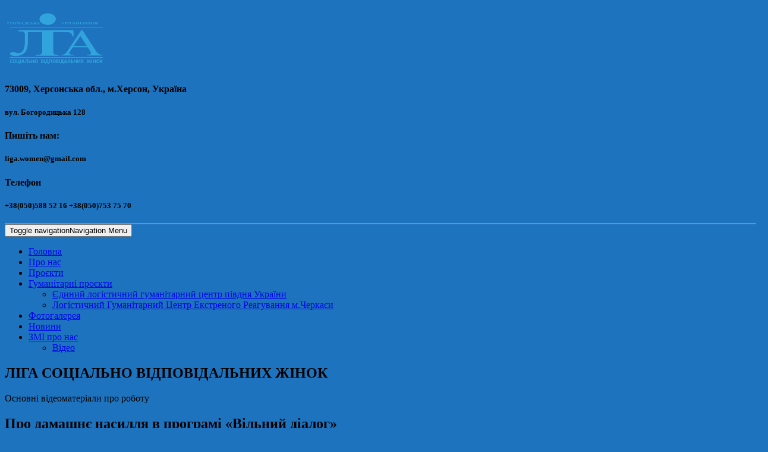

--- FILE ---
content_type: text/html; charset=UTF-8
request_url: https://ligawomen.ks.ua/video/
body_size: 22221
content:
<!DOCTYPE html PUBLIC "-//W3C//DTD XHTML 1.0 Strict//EN" "http://www.w3.org/TR/xhtml1/DTD/xhtml1-strict.dtd">
<html xmlns="http://www.w3.org/1999/xhtml" dir="ltr" lang="uk" prefix="og: https://ogp.me/ns#">
<head>
	<meta http-equiv="Content-Type" content="text/html; charset=utf-8" />
	<meta name="viewport" content="width=device-width, initial-scale=1.0" />    
	<link rel="profile" href="https://gmpg.org/xfn/11" />
			<title>Вiдео | Ліга соціально відповідальних жінок</title>

		<!-- All in One SEO 4.9.3 - aioseo.com -->
	<meta name="description" content="Про дамашнє насилля в програмі «Вільний діалог» https://www.youtube.com/watch?v=Gr7uSe1fMFs&amp;fbclid=IwAR2qyr5vPmOOvwrylE0_xrhMeEiiro8SeLRnLtICehraYZWUdRCQ9pcJmk&amp;ab_channel=KratuKherson.&amp;_=1 У Херсоні виробляють дорожню карту для потерпілих від домашнього насильства https://youtu.be/rq4hK6Efa2E Кризовий центр у дії. В Херсоні є прихисток від домашнього насильства https://www.youtube.com/embed/O2fb7eBoXkE?controls=0&amp;rel=0&amp;disablekb=1&amp;showinfo=0&amp;modestbranding=0&amp;html5=1&amp;iv_load_policy=3&amp;autoplay=0&amp;end=0&amp;loop=0&amp;playsinline=0&amp;start=0&amp;nocookie=false&amp;enablejsapi=1&amp;origin=http%3A%2F%2Fligawomen.ks.ua&amp;widgetid=2 ЗАПЕРЕЧЕННЯ НАСИЛЬСТВА. Стосується кожного. Ефір від 27.09.2019 https://youtu.be/7LrFswR3jds Цілодобова Гаряча Лінія 0 800 30 77 30 на базі Денного центру для постраждалих від домашнього" />
	<meta name="robots" content="max-image-preview:large" />
	<link rel="canonical" href="https://ligawomen.ks.ua/video/" />
	<meta name="generator" content="All in One SEO (AIOSEO) 4.9.3" />
		<meta property="og:locale" content="uk_UA" />
		<meta property="og:site_name" content="Ліга соціально відповідальних жінок | Громадська організація" />
		<meta property="og:type" content="article" />
		<meta property="og:title" content="Вiдео | Ліга соціально відповідальних жінок" />
		<meta property="og:description" content="Про дамашнє насилля в програмі «Вільний діалог» https://www.youtube.com/watch?v=Gr7uSe1fMFs&amp;fbclid=IwAR2qyr5vPmOOvwrylE0_xrhMeEiiro8SeLRnLtICehraYZWUdRCQ9pcJmk&amp;ab_channel=KratuKherson.&amp;_=1 У Херсоні виробляють дорожню карту для потерпілих від домашнього насильства https://youtu.be/rq4hK6Efa2E Кризовий центр у дії. В Херсоні є прихисток від домашнього насильства https://www.youtube.com/embed/O2fb7eBoXkE?controls=0&amp;rel=0&amp;disablekb=1&amp;showinfo=0&amp;modestbranding=0&amp;html5=1&amp;iv_load_policy=3&amp;autoplay=0&amp;end=0&amp;loop=0&amp;playsinline=0&amp;start=0&amp;nocookie=false&amp;enablejsapi=1&amp;origin=http%3A%2F%2Fligawomen.ks.ua&amp;widgetid=2 ЗАПЕРЕЧЕННЯ НАСИЛЬСТВА. Стосується кожного. Ефір від 27.09.2019 https://youtu.be/7LrFswR3jds Цілодобова Гаряча Лінія 0 800 30 77 30 на базі Денного центру для постраждалих від домашнього" />
		<meta property="og:url" content="https://ligawomen.ks.ua/video/" />
		<meta property="og:image" content="https://ligawomen.ks.ua/wp-content/uploads/2022/09/logo-O.png" />
		<meta property="og:image:secure_url" content="https://ligawomen.ks.ua/wp-content/uploads/2022/09/logo-O.png" />
		<meta property="og:image:width" content="680" />
		<meta property="og:image:height" content="480" />
		<meta property="article:published_time" content="2019-10-18T19:27:20+00:00" />
		<meta property="article:modified_time" content="2022-09-09T19:28:12+00:00" />
		<meta property="article:publisher" content="https://www.facebook.com/Ligawomen/" />
		<meta name="twitter:card" content="summary" />
		<meta name="twitter:title" content="Вiдео | Ліга соціально відповідальних жінок" />
		<meta name="twitter:description" content="Про дамашнє насилля в програмі «Вільний діалог» https://www.youtube.com/watch?v=Gr7uSe1fMFs&amp;fbclid=IwAR2qyr5vPmOOvwrylE0_xrhMeEiiro8SeLRnLtICehraYZWUdRCQ9pcJmk&amp;ab_channel=KratuKherson.&amp;_=1 У Херсоні виробляють дорожню карту для потерпілих від домашнього насильства https://youtu.be/rq4hK6Efa2E Кризовий центр у дії. В Херсоні є прихисток від домашнього насильства https://www.youtube.com/embed/O2fb7eBoXkE?controls=0&amp;rel=0&amp;disablekb=1&amp;showinfo=0&amp;modestbranding=0&amp;html5=1&amp;iv_load_policy=3&amp;autoplay=0&amp;end=0&amp;loop=0&amp;playsinline=0&amp;start=0&amp;nocookie=false&amp;enablejsapi=1&amp;origin=http%3A%2F%2Fligawomen.ks.ua&amp;widgetid=2 ЗАПЕРЕЧЕННЯ НАСИЛЬСТВА. Стосується кожного. Ефір від 27.09.2019 https://youtu.be/7LrFswR3jds Цілодобова Гаряча Лінія 0 800 30 77 30 на базі Денного центру для постраждалих від домашнього" />
		<meta name="twitter:image" content="https://ligawomen.ks.ua/wp-content/uploads/2018/07/logoliga.png" />
		<script type="application/ld+json" class="aioseo-schema">
			{"@context":"https:\/\/schema.org","@graph":[{"@type":"BreadcrumbList","@id":"https:\/\/ligawomen.ks.ua\/video\/#breadcrumblist","itemListElement":[{"@type":"ListItem","@id":"https:\/\/ligawomen.ks.ua#listItem","position":1,"name":"Home","item":"https:\/\/ligawomen.ks.ua","nextItem":{"@type":"ListItem","@id":"https:\/\/ligawomen.ks.ua\/video\/#listItem","name":"\u0412i\u0434\u0435\u043e"}},{"@type":"ListItem","@id":"https:\/\/ligawomen.ks.ua\/video\/#listItem","position":2,"name":"\u0412i\u0434\u0435\u043e","previousItem":{"@type":"ListItem","@id":"https:\/\/ligawomen.ks.ua#listItem","name":"Home"}}]},{"@type":"Organization","@id":"https:\/\/ligawomen.ks.ua\/#organization","name":"\u041b\u0456\u0433\u0430 \u0441\u043e\u0446\u0456\u0430\u043b\u044c\u043d\u043e \u0432\u0456\u0434\u043f\u043e\u0432\u0456\u0434\u0430\u043b\u044c\u043d\u0438\u0445 \u0436\u0456\u043d\u043e\u043a","description":"\u0413\u0440\u043e\u043c\u0430\u0434\u0441\u044c\u043a\u0430 \u043e\u0440\u0433\u0430\u043d\u0456\u0437\u0430\u0446\u0456\u044f","url":"https:\/\/ligawomen.ks.ua\/","telephone":"+380505885216","logo":{"@type":"ImageObject","url":"https:\/\/ligawomen.ks.ua\/wp-content\/uploads\/2018\/07\/logoliga.png","@id":"https:\/\/ligawomen.ks.ua\/video\/#organizationLogo","width":700,"height":492},"image":{"@id":"https:\/\/ligawomen.ks.ua\/video\/#organizationLogo"},"sameAs":["https:\/\/www.facebook.com\/Ligawomen\/"]},{"@type":"WebPage","@id":"https:\/\/ligawomen.ks.ua\/video\/#webpage","url":"https:\/\/ligawomen.ks.ua\/video\/","name":"\u0412i\u0434\u0435\u043e | \u041b\u0456\u0433\u0430 \u0441\u043e\u0446\u0456\u0430\u043b\u044c\u043d\u043e \u0432\u0456\u0434\u043f\u043e\u0432\u0456\u0434\u0430\u043b\u044c\u043d\u0438\u0445 \u0436\u0456\u043d\u043e\u043a","description":"\u041f\u0440\u043e \u0434\u0430\u043c\u0430\u0448\u043d\u0454 \u043d\u0430\u0441\u0438\u043b\u043b\u044f \u0432 \u043f\u0440\u043e\u0433\u0440\u0430\u043c\u0456 \u00ab\u0412\u0456\u043b\u044c\u043d\u0438\u0439 \u0434\u0456\u0430\u043b\u043e\u0433\u00bb https:\/\/www.youtube.com\/watch?v=Gr7uSe1fMFs&fbclid=IwAR2qyr5vPmOOvwrylE0_xrhMeEiiro8SeLRnLtICehraYZWUdRCQ9pcJmk&ab_channel=KratuKherson.&_=1 \u0423 \u0425\u0435\u0440\u0441\u043e\u043d\u0456 \u0432\u0438\u0440\u043e\u0431\u043b\u044f\u044e\u0442\u044c \u0434\u043e\u0440\u043e\u0436\u043d\u044e \u043a\u0430\u0440\u0442\u0443 \u0434\u043b\u044f \u043f\u043e\u0442\u0435\u0440\u043f\u0456\u043b\u0438\u0445 \u0432\u0456\u0434 \u0434\u043e\u043c\u0430\u0448\u043d\u044c\u043e\u0433\u043e \u043d\u0430\u0441\u0438\u043b\u044c\u0441\u0442\u0432\u0430 https:\/\/youtu.be\/rq4hK6Efa2E \u041a\u0440\u0438\u0437\u043e\u0432\u0438\u0439 \u0446\u0435\u043d\u0442\u0440 \u0443 \u0434\u0456\u0457. \u0412 \u0425\u0435\u0440\u0441\u043e\u043d\u0456 \u0454 \u043f\u0440\u0438\u0445\u0438\u0441\u0442\u043e\u043a \u0432\u0456\u0434 \u0434\u043e\u043c\u0430\u0448\u043d\u044c\u043e\u0433\u043e \u043d\u0430\u0441\u0438\u043b\u044c\u0441\u0442\u0432\u0430 https:\/\/www.youtube.com\/embed\/O2fb7eBoXkE?controls=0&rel=0&disablekb=1&showinfo=0&modestbranding=0&html5=1&iv_load_policy=3&autoplay=0&end=0&loop=0&playsinline=0&start=0&nocookie=false&enablejsapi=1&origin=http%3A%2F%2Fligawomen.ks.ua&widgetid=2 \u0417\u0410\u041f\u0415\u0420\u0415\u0427\u0415\u041d\u041d\u042f \u041d\u0410\u0421\u0418\u041b\u042c\u0421\u0422\u0412\u0410. \u0421\u0442\u043e\u0441\u0443\u0454\u0442\u044c\u0441\u044f \u043a\u043e\u0436\u043d\u043e\u0433\u043e. \u0415\u0444\u0456\u0440 \u0432\u0456\u0434 27.09.2019 https:\/\/youtu.be\/7LrFswR3jds \u0426\u0456\u043b\u043e\u0434\u043e\u0431\u043e\u0432\u0430 \u0413\u0430\u0440\u044f\u0447\u0430 \u041b\u0456\u043d\u0456\u044f 0 800 30 77 30 \u043d\u0430 \u0431\u0430\u0437\u0456 \u0414\u0435\u043d\u043d\u043e\u0433\u043e \u0446\u0435\u043d\u0442\u0440\u0443 \u0434\u043b\u044f \u043f\u043e\u0441\u0442\u0440\u0430\u0436\u0434\u0430\u043b\u0438\u0445 \u0432\u0456\u0434 \u0434\u043e\u043c\u0430\u0448\u043d\u044c\u043e\u0433\u043e","inLanguage":"uk","isPartOf":{"@id":"https:\/\/ligawomen.ks.ua\/#website"},"breadcrumb":{"@id":"https:\/\/ligawomen.ks.ua\/video\/#breadcrumblist"},"datePublished":"2019-10-18T21:27:20+03:00","dateModified":"2022-09-09T22:28:12+03:00"},{"@type":"WebSite","@id":"https:\/\/ligawomen.ks.ua\/#website","url":"https:\/\/ligawomen.ks.ua\/","name":"\u041b\u0456\u0433\u0430 \u0441\u043e\u0446\u0456\u0430\u043b\u044c\u043d\u043e \u0432\u0456\u0434\u043f\u043e\u0432\u0456\u0434\u0430\u043b\u044c\u043d\u0438\u0445 \u0436\u0456\u043d\u043e\u043a","description":"\u0413\u0440\u043e\u043c\u0430\u0434\u0441\u044c\u043a\u0430 \u043e\u0440\u0433\u0430\u043d\u0456\u0437\u0430\u0446\u0456\u044f","inLanguage":"uk","publisher":{"@id":"https:\/\/ligawomen.ks.ua\/#organization"}}]}
		</script>
		<!-- All in One SEO -->

<link rel='dns-prefetch' href='//translate.google.com' />
<link rel='dns-prefetch' href='//fonts.googleapis.com' />
<link rel="alternate" type="application/rss+xml" title="Ліга соціально відповідальних жінок &raquo; стрічка" href="https://ligawomen.ks.ua/feed/" />
<link rel="alternate" type="application/rss+xml" title="Ліга соціально відповідальних жінок &raquo; Канал коментарів" href="https://ligawomen.ks.ua/comments/feed/" />
<link rel="alternate" title="oEmbed (JSON)" type="application/json+oembed" href="https://ligawomen.ks.ua/wp-json/oembed/1.0/embed?url=https%3A%2F%2Fligawomen.ks.ua%2Fvideo%2F" />
<link rel="alternate" title="oEmbed (XML)" type="text/xml+oembed" href="https://ligawomen.ks.ua/wp-json/oembed/1.0/embed?url=https%3A%2F%2Fligawomen.ks.ua%2Fvideo%2F&#038;format=xml" />
<style id='wp-img-auto-sizes-contain-inline-css' type='text/css'>
img:is([sizes=auto i],[sizes^="auto," i]){contain-intrinsic-size:3000px 1500px}
/*# sourceURL=wp-img-auto-sizes-contain-inline-css */
</style>
<style id='wp-emoji-styles-inline-css' type='text/css'>

	img.wp-smiley, img.emoji {
		display: inline !important;
		border: none !important;
		box-shadow: none !important;
		height: 1em !important;
		width: 1em !important;
		margin: 0 0.07em !important;
		vertical-align: -0.1em !important;
		background: none !important;
		padding: 0 !important;
	}
/*# sourceURL=wp-emoji-styles-inline-css */
</style>
<style id='classic-theme-styles-inline-css' type='text/css'>
/*! This file is auto-generated */
.wp-block-button__link{color:#fff;background-color:#32373c;border-radius:9999px;box-shadow:none;text-decoration:none;padding:calc(.667em + 2px) calc(1.333em + 2px);font-size:1.125em}.wp-block-file__button{background:#32373c;color:#fff;text-decoration:none}
/*# sourceURL=/wp-includes/css/classic-themes.min.css */
</style>
<link rel='stylesheet' id='aioseo/css/src/vue/standalone/blocks/table-of-contents/global.scss-css' href='https://ligawomen.ks.ua/wp-content/plugins/all-in-one-seo-pack/dist/Lite/assets/css/table-of-contents/global.e90f6d47.css?ver=4.9.3' type='text/css' media='all' />
<style id='global-styles-inline-css' type='text/css'>
:root{--wp--preset--aspect-ratio--square: 1;--wp--preset--aspect-ratio--4-3: 4/3;--wp--preset--aspect-ratio--3-4: 3/4;--wp--preset--aspect-ratio--3-2: 3/2;--wp--preset--aspect-ratio--2-3: 2/3;--wp--preset--aspect-ratio--16-9: 16/9;--wp--preset--aspect-ratio--9-16: 9/16;--wp--preset--color--black: #000000;--wp--preset--color--cyan-bluish-gray: #abb8c3;--wp--preset--color--white: #ffffff;--wp--preset--color--pale-pink: #f78da7;--wp--preset--color--vivid-red: #cf2e2e;--wp--preset--color--luminous-vivid-orange: #ff6900;--wp--preset--color--luminous-vivid-amber: #fcb900;--wp--preset--color--light-green-cyan: #7bdcb5;--wp--preset--color--vivid-green-cyan: #00d084;--wp--preset--color--pale-cyan-blue: #8ed1fc;--wp--preset--color--vivid-cyan-blue: #0693e3;--wp--preset--color--vivid-purple: #9b51e0;--wp--preset--gradient--vivid-cyan-blue-to-vivid-purple: linear-gradient(135deg,rgb(6,147,227) 0%,rgb(155,81,224) 100%);--wp--preset--gradient--light-green-cyan-to-vivid-green-cyan: linear-gradient(135deg,rgb(122,220,180) 0%,rgb(0,208,130) 100%);--wp--preset--gradient--luminous-vivid-amber-to-luminous-vivid-orange: linear-gradient(135deg,rgb(252,185,0) 0%,rgb(255,105,0) 100%);--wp--preset--gradient--luminous-vivid-orange-to-vivid-red: linear-gradient(135deg,rgb(255,105,0) 0%,rgb(207,46,46) 100%);--wp--preset--gradient--very-light-gray-to-cyan-bluish-gray: linear-gradient(135deg,rgb(238,238,238) 0%,rgb(169,184,195) 100%);--wp--preset--gradient--cool-to-warm-spectrum: linear-gradient(135deg,rgb(74,234,220) 0%,rgb(151,120,209) 20%,rgb(207,42,186) 40%,rgb(238,44,130) 60%,rgb(251,105,98) 80%,rgb(254,248,76) 100%);--wp--preset--gradient--blush-light-purple: linear-gradient(135deg,rgb(255,206,236) 0%,rgb(152,150,240) 100%);--wp--preset--gradient--blush-bordeaux: linear-gradient(135deg,rgb(254,205,165) 0%,rgb(254,45,45) 50%,rgb(107,0,62) 100%);--wp--preset--gradient--luminous-dusk: linear-gradient(135deg,rgb(255,203,112) 0%,rgb(199,81,192) 50%,rgb(65,88,208) 100%);--wp--preset--gradient--pale-ocean: linear-gradient(135deg,rgb(255,245,203) 0%,rgb(182,227,212) 50%,rgb(51,167,181) 100%);--wp--preset--gradient--electric-grass: linear-gradient(135deg,rgb(202,248,128) 0%,rgb(113,206,126) 100%);--wp--preset--gradient--midnight: linear-gradient(135deg,rgb(2,3,129) 0%,rgb(40,116,252) 100%);--wp--preset--font-size--small: 13px;--wp--preset--font-size--medium: 20px;--wp--preset--font-size--large: 36px;--wp--preset--font-size--x-large: 42px;--wp--preset--spacing--20: 0.44rem;--wp--preset--spacing--30: 0.67rem;--wp--preset--spacing--40: 1rem;--wp--preset--spacing--50: 1.5rem;--wp--preset--spacing--60: 2.25rem;--wp--preset--spacing--70: 3.38rem;--wp--preset--spacing--80: 5.06rem;--wp--preset--shadow--natural: 6px 6px 9px rgba(0, 0, 0, 0.2);--wp--preset--shadow--deep: 12px 12px 50px rgba(0, 0, 0, 0.4);--wp--preset--shadow--sharp: 6px 6px 0px rgba(0, 0, 0, 0.2);--wp--preset--shadow--outlined: 6px 6px 0px -3px rgb(255, 255, 255), 6px 6px rgb(0, 0, 0);--wp--preset--shadow--crisp: 6px 6px 0px rgb(0, 0, 0);}:where(.is-layout-flex){gap: 0.5em;}:where(.is-layout-grid){gap: 0.5em;}body .is-layout-flex{display: flex;}.is-layout-flex{flex-wrap: wrap;align-items: center;}.is-layout-flex > :is(*, div){margin: 0;}body .is-layout-grid{display: grid;}.is-layout-grid > :is(*, div){margin: 0;}:where(.wp-block-columns.is-layout-flex){gap: 2em;}:where(.wp-block-columns.is-layout-grid){gap: 2em;}:where(.wp-block-post-template.is-layout-flex){gap: 1.25em;}:where(.wp-block-post-template.is-layout-grid){gap: 1.25em;}.has-black-color{color: var(--wp--preset--color--black) !important;}.has-cyan-bluish-gray-color{color: var(--wp--preset--color--cyan-bluish-gray) !important;}.has-white-color{color: var(--wp--preset--color--white) !important;}.has-pale-pink-color{color: var(--wp--preset--color--pale-pink) !important;}.has-vivid-red-color{color: var(--wp--preset--color--vivid-red) !important;}.has-luminous-vivid-orange-color{color: var(--wp--preset--color--luminous-vivid-orange) !important;}.has-luminous-vivid-amber-color{color: var(--wp--preset--color--luminous-vivid-amber) !important;}.has-light-green-cyan-color{color: var(--wp--preset--color--light-green-cyan) !important;}.has-vivid-green-cyan-color{color: var(--wp--preset--color--vivid-green-cyan) !important;}.has-pale-cyan-blue-color{color: var(--wp--preset--color--pale-cyan-blue) !important;}.has-vivid-cyan-blue-color{color: var(--wp--preset--color--vivid-cyan-blue) !important;}.has-vivid-purple-color{color: var(--wp--preset--color--vivid-purple) !important;}.has-black-background-color{background-color: var(--wp--preset--color--black) !important;}.has-cyan-bluish-gray-background-color{background-color: var(--wp--preset--color--cyan-bluish-gray) !important;}.has-white-background-color{background-color: var(--wp--preset--color--white) !important;}.has-pale-pink-background-color{background-color: var(--wp--preset--color--pale-pink) !important;}.has-vivid-red-background-color{background-color: var(--wp--preset--color--vivid-red) !important;}.has-luminous-vivid-orange-background-color{background-color: var(--wp--preset--color--luminous-vivid-orange) !important;}.has-luminous-vivid-amber-background-color{background-color: var(--wp--preset--color--luminous-vivid-amber) !important;}.has-light-green-cyan-background-color{background-color: var(--wp--preset--color--light-green-cyan) !important;}.has-vivid-green-cyan-background-color{background-color: var(--wp--preset--color--vivid-green-cyan) !important;}.has-pale-cyan-blue-background-color{background-color: var(--wp--preset--color--pale-cyan-blue) !important;}.has-vivid-cyan-blue-background-color{background-color: var(--wp--preset--color--vivid-cyan-blue) !important;}.has-vivid-purple-background-color{background-color: var(--wp--preset--color--vivid-purple) !important;}.has-black-border-color{border-color: var(--wp--preset--color--black) !important;}.has-cyan-bluish-gray-border-color{border-color: var(--wp--preset--color--cyan-bluish-gray) !important;}.has-white-border-color{border-color: var(--wp--preset--color--white) !important;}.has-pale-pink-border-color{border-color: var(--wp--preset--color--pale-pink) !important;}.has-vivid-red-border-color{border-color: var(--wp--preset--color--vivid-red) !important;}.has-luminous-vivid-orange-border-color{border-color: var(--wp--preset--color--luminous-vivid-orange) !important;}.has-luminous-vivid-amber-border-color{border-color: var(--wp--preset--color--luminous-vivid-amber) !important;}.has-light-green-cyan-border-color{border-color: var(--wp--preset--color--light-green-cyan) !important;}.has-vivid-green-cyan-border-color{border-color: var(--wp--preset--color--vivid-green-cyan) !important;}.has-pale-cyan-blue-border-color{border-color: var(--wp--preset--color--pale-cyan-blue) !important;}.has-vivid-cyan-blue-border-color{border-color: var(--wp--preset--color--vivid-cyan-blue) !important;}.has-vivid-purple-border-color{border-color: var(--wp--preset--color--vivid-purple) !important;}.has-vivid-cyan-blue-to-vivid-purple-gradient-background{background: var(--wp--preset--gradient--vivid-cyan-blue-to-vivid-purple) !important;}.has-light-green-cyan-to-vivid-green-cyan-gradient-background{background: var(--wp--preset--gradient--light-green-cyan-to-vivid-green-cyan) !important;}.has-luminous-vivid-amber-to-luminous-vivid-orange-gradient-background{background: var(--wp--preset--gradient--luminous-vivid-amber-to-luminous-vivid-orange) !important;}.has-luminous-vivid-orange-to-vivid-red-gradient-background{background: var(--wp--preset--gradient--luminous-vivid-orange-to-vivid-red) !important;}.has-very-light-gray-to-cyan-bluish-gray-gradient-background{background: var(--wp--preset--gradient--very-light-gray-to-cyan-bluish-gray) !important;}.has-cool-to-warm-spectrum-gradient-background{background: var(--wp--preset--gradient--cool-to-warm-spectrum) !important;}.has-blush-light-purple-gradient-background{background: var(--wp--preset--gradient--blush-light-purple) !important;}.has-blush-bordeaux-gradient-background{background: var(--wp--preset--gradient--blush-bordeaux) !important;}.has-luminous-dusk-gradient-background{background: var(--wp--preset--gradient--luminous-dusk) !important;}.has-pale-ocean-gradient-background{background: var(--wp--preset--gradient--pale-ocean) !important;}.has-electric-grass-gradient-background{background: var(--wp--preset--gradient--electric-grass) !important;}.has-midnight-gradient-background{background: var(--wp--preset--gradient--midnight) !important;}.has-small-font-size{font-size: var(--wp--preset--font-size--small) !important;}.has-medium-font-size{font-size: var(--wp--preset--font-size--medium) !important;}.has-large-font-size{font-size: var(--wp--preset--font-size--large) !important;}.has-x-large-font-size{font-size: var(--wp--preset--font-size--x-large) !important;}
:where(.wp-block-post-template.is-layout-flex){gap: 1.25em;}:where(.wp-block-post-template.is-layout-grid){gap: 1.25em;}
:where(.wp-block-term-template.is-layout-flex){gap: 1.25em;}:where(.wp-block-term-template.is-layout-grid){gap: 1.25em;}
:where(.wp-block-columns.is-layout-flex){gap: 2em;}:where(.wp-block-columns.is-layout-grid){gap: 2em;}
:root :where(.wp-block-pullquote){font-size: 1.5em;line-height: 1.6;}
/*# sourceURL=global-styles-inline-css */
</style>
<link rel='stylesheet' id='contact-form-7-css' href='https://ligawomen.ks.ua/wp-content/plugins/contact-form-7/includes/css/styles.css?ver=6.1.4' type='text/css' media='all' />
<link rel='stylesheet' id='cookie-law-info-css' href='https://ligawomen.ks.ua/wp-content/plugins/cookie-law-info/legacy/public/css/cookie-law-info-public.css?ver=3.3.9.1' type='text/css' media='all' />
<link rel='stylesheet' id='cookie-law-info-gdpr-css' href='https://ligawomen.ks.ua/wp-content/plugins/cookie-law-info/legacy/public/css/cookie-law-info-gdpr.css?ver=3.3.9.1' type='text/css' media='all' />
<link rel='stylesheet' id='google-language-translator-css' href='https://ligawomen.ks.ua/wp-content/plugins/google-language-translator/css/style.css?ver=6.0.20' type='text/css' media='' />
<link rel='stylesheet' id='glt-toolbar-styles-css' href='https://ligawomen.ks.ua/wp-content/plugins/google-language-translator/css/toolbar.css?ver=6.0.20' type='text/css' media='' />
<link rel='stylesheet' id='elitepress-bootstrap-css' href='https://ligawomen.ks.ua/wp-content/themes/elitepress/css/bootstrap.css?ver=6.9' type='text/css' media='all' />
<link rel='stylesheet' id='elitepress-style-css' href='https://ligawomen.ks.ua/wp-content/themes/elitepress/style.css?ver=6.9' type='text/css' media='all' />
<link rel='stylesheet' id='font-awesome-min-css' href='https://ligawomen.ks.ua/wp-content/themes/elitepress/css/font-awesome/css/font-awesome.min.css?ver=6.9' type='text/css' media='all' />
<link rel='stylesheet' id='default-css' href='https://ligawomen.ks.ua/wp-content/themes/elitepress/css/default.css?ver=6.9' type='text/css' media='all' />
<link rel='stylesheet' id='elitepress-theme-menu-css' href='https://ligawomen.ks.ua/wp-content/themes/elitepress/css/theme-menu.css?ver=6.9' type='text/css' media='all' />
<link rel='stylesheet' id='elitepress-media-responsive-css' href='https://ligawomen.ks.ua/wp-content/themes/elitepress/css/media-responsive.css?ver=6.9' type='text/css' media='all' />
<link rel='stylesheet' id='elitepress-flexslider-css' href='https://ligawomen.ks.ua/wp-content/themes/elitepress/css/flexslider/flexslider.css?ver=6.9' type='text/css' media='all' />
<link rel='stylesheet' id='elitepress-fonts-css' href='//fonts.googleapis.com/css?family=Lato%3A100%2C200%2C300%2C400%2C500%2C600%2C700%2C800%2C900%7Citalic%7CCourgette%7CRoboto%3A100%2C300%2C400%2C700%2C900&#038;subset=latin%2Clatin-ext' type='text/css' media='all' />
<link rel='stylesheet' id='fancybox-css' href='https://ligawomen.ks.ua/wp-content/plugins/easy-fancybox/fancybox/1.5.4/jquery.fancybox.min.css?ver=6.9' type='text/css' media='screen' />
<link rel='stylesheet' id='tablepress-default-css' href='https://ligawomen.ks.ua/wp-content/plugins/tablepress/css/build/default.css?ver=3.2.6' type='text/css' media='all' />
<link rel='stylesheet' id='elementor-icons-css' href='https://ligawomen.ks.ua/wp-content/plugins/elementor/assets/lib/eicons/css/elementor-icons.min.css?ver=5.45.0' type='text/css' media='all' />
<link rel='stylesheet' id='elementor-frontend-css' href='https://ligawomen.ks.ua/wp-content/plugins/elementor/assets/css/frontend.min.css?ver=3.34.1' type='text/css' media='all' />
<link rel='stylesheet' id='elementor-post-949-css' href='https://ligawomen.ks.ua/wp-content/uploads/elementor/css/post-949.css?ver=1769516914' type='text/css' media='all' />
<link rel='stylesheet' id='widget-heading-css' href='https://ligawomen.ks.ua/wp-content/plugins/elementor/assets/css/widget-heading.min.css?ver=3.34.1' type='text/css' media='all' />
<link rel='stylesheet' id='widget-video-css' href='https://ligawomen.ks.ua/wp-content/plugins/elementor/assets/css/widget-video.min.css?ver=3.34.1' type='text/css' media='all' />
<link rel='stylesheet' id='elementor-post-438-css' href='https://ligawomen.ks.ua/wp-content/uploads/elementor/css/post-438.css?ver=1769521886' type='text/css' media='all' />
<link rel='stylesheet' id='elementor-gf-local-roboto-css' href='https://ligawomen.ks.ua/wp-content/uploads/elementor/google-fonts/css/roboto.css?ver=1747245222' type='text/css' media='all' />
<link rel='stylesheet' id='elementor-gf-local-robotoslab-css' href='https://ligawomen.ks.ua/wp-content/uploads/elementor/google-fonts/css/robotoslab.css?ver=1747245230' type='text/css' media='all' />
<script type="text/javascript" src="https://ligawomen.ks.ua/wp-includes/js/jquery/jquery.min.js?ver=3.7.1" id="jquery-core-js"></script>
<script type="text/javascript" src="https://ligawomen.ks.ua/wp-includes/js/jquery/jquery-migrate.min.js?ver=3.4.1" id="jquery-migrate-js"></script>
<script type="text/javascript" id="cookie-law-info-js-extra">
/* <![CDATA[ */
var Cli_Data = {"nn_cookie_ids":[],"cookielist":[],"non_necessary_cookies":[],"ccpaEnabled":"","ccpaRegionBased":"","ccpaBarEnabled":"","strictlyEnabled":["necessary","obligatoire"],"ccpaType":"gdpr","js_blocking":"1","custom_integration":"","triggerDomRefresh":"","secure_cookies":""};
var cli_cookiebar_settings = {"animate_speed_hide":"500","animate_speed_show":"500","background":"#FFF","border":"#b1a6a6c2","border_on":"","button_1_button_colour":"#61a229","button_1_button_hover":"#4e8221","button_1_link_colour":"#fff","button_1_as_button":"1","button_1_new_win":"","button_2_button_colour":"#333","button_2_button_hover":"#292929","button_2_link_colour":"#444","button_2_as_button":"","button_2_hidebar":"","button_3_button_colour":"#dedfe0","button_3_button_hover":"#b2b2b3","button_3_link_colour":"#333333","button_3_as_button":"1","button_3_new_win":"","button_4_button_colour":"#dedfe0","button_4_button_hover":"#b2b2b3","button_4_link_colour":"#333333","button_4_as_button":"1","button_7_button_colour":"#61a229","button_7_button_hover":"#4e8221","button_7_link_colour":"#fff","button_7_as_button":"1","button_7_new_win":"","font_family":"inherit","header_fix":"","notify_animate_hide":"1","notify_animate_show":"","notify_div_id":"#cookie-law-info-bar","notify_position_horizontal":"right","notify_position_vertical":"bottom","scroll_close":"","scroll_close_reload":"","accept_close_reload":"","reject_close_reload":"","showagain_tab":"","showagain_background":"#fff","showagain_border":"#000","showagain_div_id":"#cookie-law-info-again","showagain_x_position":"100px","text":"#333333","show_once_yn":"","show_once":"10000","logging_on":"","as_popup":"","popup_overlay":"1","bar_heading_text":"","cookie_bar_as":"banner","popup_showagain_position":"bottom-right","widget_position":"left"};
var log_object = {"ajax_url":"https://ligawomen.ks.ua/wp-admin/admin-ajax.php"};
//# sourceURL=cookie-law-info-js-extra
/* ]]> */
</script>
<script type="text/javascript" src="https://ligawomen.ks.ua/wp-content/plugins/cookie-law-info/legacy/public/js/cookie-law-info-public.js?ver=3.3.9.1" id="cookie-law-info-js"></script>
<script type="text/javascript" src="https://ligawomen.ks.ua/wp-content/themes/elitepress/js/menu/menu.js?ver=6.9" id="elitepress-menu-js"></script>
<script type="text/javascript" src="https://ligawomen.ks.ua/wp-content/themes/elitepress/js/front-page/custom.js?ver=6.9" id="elitepress-custom-js"></script>
<script type="text/javascript" src="https://ligawomen.ks.ua/wp-content/themes/elitepress/js/bootstrap.min.js?ver=6.9" id="bootstrap-js"></script>
<script type="text/javascript" src="https://ligawomen.ks.ua/wp-content/themes/elitepress/js/flexslider/jquery.flexslider.js?ver=6.9" id="elitepress-jquery-flexslider-js"></script>
<script type="text/javascript" src="https://ligawomen.ks.ua/wp-content/themes/elitepress/js/flexslider/flexslider-element.js?ver=6.9" id="jquery-flex-element-js"></script>
<script type="text/javascript" src="https://ligawomen.ks.ua/wp-content/plugins/easy-fancybox/vendor/purify.min.js?ver=6.9" id="fancybox-purify-js"></script>
<script type="text/javascript" id="jquery-fancybox-js-extra">
/* <![CDATA[ */
var efb_i18n = {"close":"Close","next":"Next","prev":"Previous","startSlideshow":"Start slideshow","toggleSize":"Toggle size"};
//# sourceURL=jquery-fancybox-js-extra
/* ]]> */
</script>
<script type="text/javascript" src="https://ligawomen.ks.ua/wp-content/plugins/easy-fancybox/fancybox/1.5.4/jquery.fancybox.min.js?ver=6.9" id="jquery-fancybox-js"></script>
<link rel="https://api.w.org/" href="https://ligawomen.ks.ua/wp-json/" /><link rel="alternate" title="JSON" type="application/json" href="https://ligawomen.ks.ua/wp-json/wp/v2/pages/438" /><link rel="EditURI" type="application/rsd+xml" title="RSD" href="https://ligawomen.ks.ua/xmlrpc.php?rsd" />
<meta name="generator" content="WordPress 6.9" />
<link rel='shortlink' href='https://ligawomen.ks.ua/?p=438' />
<style>p.hello{font-size:12px;color:darkgray;}#google_language_translator,#flags{text-align:left;}#google_language_translator{clear:both;}#flags{width:165px;}#flags a{display:inline-block;margin-right:2px;}#google_language_translator{width:auto!important;}div.skiptranslate.goog-te-gadget{display:inline!important;}.goog-tooltip{display: none!important;}.goog-tooltip:hover{display: none!important;}.goog-text-highlight{background-color:transparent!important;border:none!important;box-shadow:none!important;}#google_language_translator select.goog-te-combo{color:#32373c;}#google_language_translator{color:transparent;}body{top:0px!important;}#goog-gt-{display:none!important;}font font{background-color:transparent!important;box-shadow:none!important;position:initial!important;}#glt-translate-trigger{left:20px;right:auto;}#glt-translate-trigger > span{color:#ffffff;}#glt-translate-trigger{background:#f89406;}.goog-te-gadget .goog-te-combo{width:100%;}</style><style id="mystickymenu" type="text/css">#mysticky-nav { width:100%; position: static; height: auto !important; }#mysticky-nav.wrapfixed { position:fixed; left: 0px; margin-top:0px;  z-index: 99990; -webkit-transition: 0.3s; -moz-transition: 0.3s; -o-transition: 0.3s; transition: 0.3s; -ms-filter:"progid:DXImageTransform.Microsoft.Alpha(Opacity=100)"; filter: alpha(opacity=100); opacity:1; background-color: #ffffff;}#mysticky-nav.wrapfixed .myfixed{ background-color: #ffffff; position: relative;top: auto;left: auto;right: auto;}#mysticky-nav.wrapfixed ul li.menu-item a { color: #1e73be;}#mysticky-nav .myfixed { margin:0 auto; float:none; border:0px; background:none; max-width:100%; }</style>			<style type="text/css">
																															</style>
			<script type="text/javascript" src="https://ligawomen.ks.ua/wp-includes/js/tw-sack.min.js?ver=1.6.1" id="sack-js"></script>
        <!-- WP DS FAQ -->
                <link rel='stylesheet' id='wp_ds_faq_plus_latest_information'  href='https://ligawomen.ks.ua/wp-content/plugins/wp-ds-faq-plus/wp-ds-faq-plus.css' type='text/css' media='all' /> 
        
        <style type='text/css'>
.dsfaq_qa_block{ border-top: 1px solid #aaaaaa; margin-top: 20px; }
.dsfaq_ol_quest{ }
.dsfaq_ol_quest li{ }
.dsfaq_ol_quest li a{ }
.dsfaq_quest_title{ font-weight: bold; }
.dsfaq_quest{ }
.dsfaq_answer_title{ font-weight: bold; }
.dsfaq_answer{ border: 1px solid #f0f0f0; padding: 5px 5px 5px 5px; }
.dsfaq_tools{ text-align: right; font-size: smaller; }
.dsfaq_copyright{ display: block; text-align: right; font-size: smaller; }
</style>        <script>
        //<![CDATA[
        function dsfaq_open_quest(id){
          document.getElementById("dsfaq_answer_" + id).innerHTML = '<img src="https://ligawomen.ks.ua/wp-content/plugins/wp-ds-faq-plus/img/ajax-loader.gif" />';
              var mysack = new sack("https://ligawomen.ks.ua/wp-content/plugins/wp-ds-faq-plus/ajax.php" );
            mysack.execute = 1;
            mysack.method = 'POST';
            mysack.setVar( 'action', 'open_quest' );
            mysack.setVar( 'id', id );
            mysack.onError = function() { alert('Ajax error. [Error id: 10]' )};
            mysack.runAJAX();
            return true;
        }
        function dsfaq_close_quest(id){
            document.getElementById("dsfaq_answer_" + id).innerHTML = '';
            if(document.getElementById("dsfaq_tools_" + id)){
                document.getElementById("dsfaq_tools_" + id).innerHTML = '';
            }
            
            return true;
        }
                //]]>
        </script>
        <!-- END WP DS FAQ -->
        	<style>
		</style>
	<meta name="generator" content="Elementor 3.34.1; features: additional_custom_breakpoints; settings: css_print_method-external, google_font-enabled, font_display-auto">
			<style>
				.e-con.e-parent:nth-of-type(n+4):not(.e-lazyloaded):not(.e-no-lazyload),
				.e-con.e-parent:nth-of-type(n+4):not(.e-lazyloaded):not(.e-no-lazyload) * {
					background-image: none !important;
				}
				@media screen and (max-height: 1024px) {
					.e-con.e-parent:nth-of-type(n+3):not(.e-lazyloaded):not(.e-no-lazyload),
					.e-con.e-parent:nth-of-type(n+3):not(.e-lazyloaded):not(.e-no-lazyload) * {
						background-image: none !important;
					}
				}
				@media screen and (max-height: 640px) {
					.e-con.e-parent:nth-of-type(n+2):not(.e-lazyloaded):not(.e-no-lazyload),
					.e-con.e-parent:nth-of-type(n+2):not(.e-lazyloaded):not(.e-no-lazyload) * {
						background-image: none !important;
					}
				}
			</style>
			<style type="text/css" id="custom-background-css">
body.custom-background { background-color: #1e73be; }
</style>
	<script type="text/javascript">var fb_timeout, fb_opts={'autoScale':true,'showCloseButton':true,'width':600,'height':800,'margin':20,'pixelRatio':'false','padding':10,'centerOnScroll':true,'enableEscapeButton':true,'overlayShow':true,'hideOnOverlayClick':true,'overlayOpacity':0.7,'minVpHeight':320,'disableCoreLightbox':'true','enableBlockControls':'true','fancybox_openBlockControls':'true' };
if(typeof easy_fancybox_handler==='undefined'){
var easy_fancybox_handler=function(){
jQuery([".nolightbox","a.wp-block-file__button","a.pin-it-button","a[href*='pinterest.com\/pin\/create']","a[href*='facebook.com\/share']","a[href*='twitter.com\/share']"].join(',')).addClass('nofancybox');
jQuery('a.fancybox-close').on('click',function(e){e.preventDefault();jQuery.fancybox.close()});
/* IMG */
						var unlinkedImageBlocks=jQuery(".wp-block-image > img:not(.nofancybox,figure.nofancybox>img)");
						unlinkedImageBlocks.wrap(function() {
							var href = jQuery( this ).attr( "src" );
							return "<a href='" + href + "'></a>";
						});
var fb_IMG_select=jQuery('a[href*=".jpg" i]:not(.nofancybox,li.nofancybox>a,figure.nofancybox>a),area[href*=".jpg" i]:not(.nofancybox),a[href*=".jpeg" i]:not(.nofancybox,li.nofancybox>a,figure.nofancybox>a),area[href*=".jpeg" i]:not(.nofancybox),a[href*=".png" i]:not(.nofancybox,li.nofancybox>a,figure.nofancybox>a),area[href*=".png" i]:not(.nofancybox),a[href*=".gif" i]:not(.nofancybox,li.nofancybox>a,figure.nofancybox>a),area[href*=".gif" i]:not(.nofancybox)');
fb_IMG_select.addClass('fancybox image').attr('rel','gallery');
jQuery('a.fancybox,area.fancybox,.fancybox>a').each(function(){jQuery(this).fancybox(jQuery.extend(true,{},fb_opts,{'transition':'elastic','opacity':false,'hideOnContentClick':false,'titleShow':false,'titleFromAlt':false,'showNavArrows':true,'enableKeyboardNav':true,'cyclic':false,'mouseWheel':'false'}))});
/* YouTube */
jQuery('a[href*="youtu.be/" i],area[href*="youtu.be/" i],a[href*="youtube.com/" i],area[href*="youtube.com/" i]' ).filter(function(){return this.href.match(/\/(?:youtu\.be|watch\?|embed\/)/);}).not('.nofancybox,li.nofancybox>a').addClass('fancybox-youtube');
jQuery('a.fancybox-youtube,area.fancybox-youtube,.fancybox-youtube>a').each(function(){jQuery(this).fancybox(jQuery.extend(true,{},fb_opts,{'type':'iframe','width':882,'height':495,'padding':0,'keepRatio':1,'aspectRatio':1,'titleShow':false,'titlePosition':'float','titleFromAlt':true,'onStart':function(a,i,o){var splitOn=a[i].href.indexOf("?");var urlParms=(splitOn>-1)?a[i].href.substring(splitOn):"";o.allowfullscreen=(urlParms.indexOf("fs=0")>-1)?false:true;o.href=a[i].href.replace(/https?:\/\/(?:www\.)?youtu(?:\.be\/([^\?]+)\??|be\.com\/watch\?(.*(?=v=))v=([^&]+))(.*)/gi,"https://www.youtube.com/embed/$1$3?$2$4&autoplay=1");}}))});
};};
jQuery(easy_fancybox_handler);jQuery(document).on('post-load',easy_fancybox_handler);
</script><link rel="icon" href="https://ligawomen.ks.ua/wp-content/uploads/2022/09/favicon-32x32-1.png" sizes="32x32" />
<link rel="icon" href="https://ligawomen.ks.ua/wp-content/uploads/2022/09/favicon-32x32-1.png" sizes="192x192" />
<link rel="apple-touch-icon" href="https://ligawomen.ks.ua/wp-content/uploads/2022/09/favicon-32x32-1.png" />
<meta name="msapplication-TileImage" content="https://ligawomen.ks.ua/wp-content/uploads/2022/09/favicon-32x32-1.png" />
</head>
	<body data-rsssl=1 class="wp-singular page-template page-template-elementor_theme page page-id-438 custom-background wp-custom-logo wp-theme-elitepress wide eio-default elementor-default elementor-kit-949 elementor-page elementor-page-438" >
<!-- Wrapper -->
<div id="wrapper">
<!-- Header Section -->
<header class="header-section">

	
	<!-- Header social & Contact Info -->
<div class="header-info">	
	<div class="container">
		<div class="row">
			<div class="col-md-6">
				<div id="top-header-sidebar-left">
									
				</div>
			</div>
			<div class="col-md-6">
				<div id="top-header-sidebar-right">
									</div>
			</div>
		</div>		
	</div>
</div>
		
	<!-- /Logo goes here -->
<div class="container">
	<div class="row">
		<div class="col-md-3">
					<div class="site-logo">
			<h1><a href="https://ligawomen.ks.ua/">
							<img src="https://ligawomen.ks.ua/wp-content/uploads/2022/09/logo-O.png" style="height:90px; width:180px;" alt="logo" />
							</a></h1>
		</div>
				</div>	
				
		
		<div class="col-md-9">
			<div class="row">
										<div id="elitepress_header_widget-2" class="col-md-4 col-sm-6 col-xs-6 widget elitepress_header_widget">	
							<div class="contact-area">
								<div class="media">
									<div class="contact-icon">
										<i class="fa fa fa-home"></i>
									</div>
									<div class="media-body">
										<h4>73009, Херсонська обл., м.Херсон, Україна</h4>
										<h5>вул. Богородицька 128 </h5>
									</div>
								</div>
							</div>

						</div>
												<div id="elitepress_header_widget-2" class="col-md-4 col-sm-6 col-xs-6 widget elitepress_header_widget">	
							<div class="contact-area">
								<div class="media">
									<div class="contact-icon">
										<i class="fa fa-envelope"></i>
									</div>
									<div class="media-body">
										<h4>Пишіть нам:</h4>
										<h5>liga.women@gmail.com</h5>
									</div>
								</div>
							</div>

						</div>
												<div id="elitepress_header_widget-2" class="col-md-4 col-sm-6 col-xs-6 widget elitepress_header_widget">	
							<div class="contact-area">
								<div class="media">
									<div class="contact-icon">
										<i class="fa fa-phone"></i>
									</div>
									<div class="media-body">
										<h4>Телефон</h4>
										<h5>+38(050)588 52 16 +38(050)753 75 70</h5>
									</div>
								</div>
							</div>

						</div>
									</div>
		</div>
	</div>
</div>	
	
	<!-- Navigation Section -->
<div class="menu-section" style="background: transparent; border-top: 1px solid #ebebeb;">
		<nav role="navigation" class="navbar navbar-default">
      <div class="container">
        <!-- Brand and toggle get grouped for better mobile display -->		
		<div class="navbar-header">
			<button type="button" class="navbar-toggle" data-toggle="collapse" data-target="#bs-example-navbar-collapse-1">
			  <span class="sr-only">Toggle navigation</span>Navigation Menu			</button>
		</div>

        <!-- Collect the nav links, forms, and other content for toggling -->
        <div id="bs-example-navbar-collapse-1" class="collapse navbar-collapse">
		
          <ul id="menu-menu" class="nav navbar-nav navbar-nav-active"><li id="menu-item-23" class="menu-item menu-item-type-custom menu-item-object-custom menu-item-home menu-item-23"><a href="https://ligawomen.ks.ua/">Головна</a></li>
<li id="menu-item-21" class="menu-item menu-item-type-post_type menu-item-object-page menu-item-21"><a href="https://ligawomen.ks.ua/onas/">Про нас</a></li>
<li id="menu-item-48" class="menu-item menu-item-type-post_type menu-item-object-page menu-item-48"><a href="https://ligawomen.ks.ua/nashi-proekty/">Проєкти</a></li>
<li id="menu-item-2210" class="menu-item menu-item-type-custom menu-item-object-custom menu-item-has-children menu-item-2210 dropdown"><a href="#">Гуманітарні проєкти<b class=""></b></a>
<ul class="dropdown-menu">
	<li id="menu-item-2212" class="menu-item menu-item-type-custom menu-item-object-custom menu-item-2212"><a href="https://ligahuman.org.ua/">Єдиний логістичний гуманітарний центр півдня України</a></li>
	<li id="menu-item-2211" class="menu-item menu-item-type-custom menu-item-object-custom menu-item-2211"><a href="https://ligahuman.ck.ua/">Логістичний Гуманітарний Центр Екстреного Реагування м.Черкаси</a></li>
</ul>
</li>
<li id="menu-item-79" class="menu-item menu-item-type-post_type menu-item-object-page menu-item-79"><a href="https://ligawomen.ks.ua/fotogalereya/">Фотогалерея</a></li>
<li id="menu-item-503" class="menu-item menu-item-type-taxonomy menu-item-object-category menu-item-503"><a href="https://ligawomen.ks.ua/category/novini/">Новини</a></li>
<li id="menu-item-523" class="menu-item menu-item-type-post_type menu-item-object-page current-menu-ancestor current-menu-parent current_page_parent current_page_ancestor menu-item-has-children menu-item-523 dropdown active"><a href="https://ligawomen.ks.ua/zmi/">ЗМI про нас<b class=""></b></a>
<ul class="dropdown-menu">
	<li id="menu-item-442" class="menu-item menu-item-type-post_type menu-item-object-page current-menu-item page_item page-item-438 current_page_item menu-item-442 active"><a href="https://ligawomen.ks.ua/video/">Вiдео</a></li>
</ul>
</li>
</ul>	
		
        </div><!-- /.navbar-collapse -->
      </div><!-- /.container-fluid -->
    </nav>
	</div>
<!-- /Navigation Section -->	
	
</header>	
<!-- /Header Section -->	<!-- Page Title Section -->
<section class="page-title-section">		
	<div class="overlay">
		<div class="container">
			<div class="row">
				<div class="col-md-12">
					<div class="page-title">
											<h1>ЛІГА СОЦІАЛЬНО ВІДПОВІДАЛЬНИХ ЖІНОК</h1>
						<div class="page-title-seprator"></div>
																<p>Основні відеоматеріали про роботу</p>
											</div>
				</div>
			</div>
		</div>
	</div>
</section>
<div class="clearfix"></div>
<!-- /Page Title Section --><!-- Blog Full Width Section -->
<div class="blog-section">
	<div class="container">
		<div class="row">
		
			<!--Blog Area-->
			<div class="col-md-8" >
				<div class="site-content">
					<div id="post-438" class="blog-left post-438 page type-page status-publish hentry">
					<div class="entry-content">		<div data-elementor-type="wp-page" data-elementor-id="438" class="elementor elementor-438" data-elementor-post-type="page">
						<section class="elementor-section elementor-top-section elementor-element elementor-element-751e672 elementor-section-boxed elementor-section-height-default elementor-section-height-default" data-id="751e672" data-element_type="section">
						<div class="elementor-container elementor-column-gap-default">
					<div class="elementor-column elementor-col-100 elementor-top-column elementor-element elementor-element-9e29fcb" data-id="9e29fcb" data-element_type="column">
			<div class="elementor-widget-wrap elementor-element-populated">
						<div class="elementor-element elementor-element-0c6ee5f elementor-widget elementor-widget-heading" data-id="0c6ee5f" data-element_type="widget" data-widget_type="heading.default">
				<div class="elementor-widget-container">
					<h2 class="elementor-heading-title elementor-size-default">Про дамашнє насилля в програмі «Вільний діалог»</h2>				</div>
				</div>
				<div class="elementor-element elementor-element-cf9aa9c elementor-widget elementor-widget-video" data-id="cf9aa9c" data-element_type="widget" data-settings="{&quot;youtube_url&quot;:&quot;https:\/\/www.youtube.com\/watch?v=Gr7uSe1fMFs&amp;fbclid=IwAR2qyr5vPmOOvwrylE0_xrhMeEiiro8SeLRnLtICehraYZWUdRCQ9pcJmk&amp;ab_channel=KratuKherson.&amp;_=1&quot;,&quot;yt_privacy&quot;:&quot;yes&quot;,&quot;video_type&quot;:&quot;youtube&quot;,&quot;controls&quot;:&quot;yes&quot;}" data-widget_type="video.default">
				<div class="elementor-widget-container">
							<div class="elementor-wrapper elementor-open-inline">
			<div class="elementor-video"></div>		</div>
						</div>
				</div>
					</div>
		</div>
					</div>
		</section>
				<section class="elementor-section elementor-top-section elementor-element elementor-element-f686a29 elementor-section-boxed elementor-section-height-default elementor-section-height-default" data-id="f686a29" data-element_type="section">
						<div class="elementor-container elementor-column-gap-default">
					<div class="elementor-column elementor-col-100 elementor-top-column elementor-element elementor-element-d4e7758" data-id="d4e7758" data-element_type="column">
			<div class="elementor-widget-wrap elementor-element-populated">
						<div class="elementor-element elementor-element-4829898 elementor-widget elementor-widget-heading" data-id="4829898" data-element_type="widget" data-widget_type="heading.default">
				<div class="elementor-widget-container">
					<h2 class="elementor-heading-title elementor-size-default">У Херсоні виробляють дорожню карту для потерпілих від домашнього насильства</h2>				</div>
				</div>
				<div class="elementor-element elementor-element-de1f846 elementor-widget elementor-widget-video" data-id="de1f846" data-element_type="widget" data-settings="{&quot;youtube_url&quot;:&quot;https:\/\/youtu.be\/rq4hK6Efa2E&quot;,&quot;video_type&quot;:&quot;youtube&quot;,&quot;controls&quot;:&quot;yes&quot;}" data-widget_type="video.default">
				<div class="elementor-widget-container">
							<div class="elementor-wrapper elementor-open-inline">
			<div class="elementor-video"></div>		</div>
						</div>
				</div>
					</div>
		</div>
					</div>
		</section>
				<section class="elementor-section elementor-top-section elementor-element elementor-element-16fed7b elementor-section-boxed elementor-section-height-default elementor-section-height-default" data-id="16fed7b" data-element_type="section">
						<div class="elementor-container elementor-column-gap-default">
					<div class="elementor-column elementor-col-100 elementor-top-column elementor-element elementor-element-6c645ba" data-id="6c645ba" data-element_type="column">
			<div class="elementor-widget-wrap elementor-element-populated">
						<div class="elementor-element elementor-element-f67d3fb elementor-widget elementor-widget-heading" data-id="f67d3fb" data-element_type="widget" data-widget_type="heading.default">
				<div class="elementor-widget-container">
					<h2 class="elementor-heading-title elementor-size-default">Кризовий центр у дії. В Херсоні є прихисток від домашнього насильства</h2>				</div>
				</div>
				<div class="elementor-element elementor-element-ab45801 elementor-widget elementor-widget-video" data-id="ab45801" data-element_type="widget" data-settings="{&quot;youtube_url&quot;:&quot;https:\/\/www.youtube.com\/embed\/O2fb7eBoXkE?controls=0&amp;rel=0&amp;disablekb=1&amp;showinfo=0&amp;modestbranding=0&amp;html5=1&amp;iv_load_policy=3&amp;autoplay=0&amp;end=0&amp;loop=0&amp;playsinline=0&amp;start=0&amp;nocookie=false&amp;enablejsapi=1&amp;origin=http%3A%2F%2Fligawomen.ks.ua&amp;widgetid=2&quot;,&quot;video_type&quot;:&quot;youtube&quot;,&quot;controls&quot;:&quot;yes&quot;}" data-widget_type="video.default">
				<div class="elementor-widget-container">
							<div class="elementor-wrapper elementor-open-inline">
			<div class="elementor-video"></div>		</div>
						</div>
				</div>
					</div>
		</div>
					</div>
		</section>
				<section class="elementor-section elementor-top-section elementor-element elementor-element-6bd625d elementor-section-boxed elementor-section-height-default elementor-section-height-default" data-id="6bd625d" data-element_type="section">
						<div class="elementor-container elementor-column-gap-default">
					<div class="elementor-column elementor-col-100 elementor-top-column elementor-element elementor-element-3dea11e" data-id="3dea11e" data-element_type="column">
			<div class="elementor-widget-wrap elementor-element-populated">
						<div class="elementor-element elementor-element-3917100 elementor-widget elementor-widget-heading" data-id="3917100" data-element_type="widget" data-widget_type="heading.default">
				<div class="elementor-widget-container">
					<h2 class="elementor-heading-title elementor-size-default">ЗАПЕРЕЧЕННЯ НАСИЛЬСТВА. Стосується кожного. Ефір від 27.09.2019</h2>				</div>
				</div>
				<div class="elementor-element elementor-element-25124d0 elementor-widget elementor-widget-video" data-id="25124d0" data-element_type="widget" data-settings="{&quot;youtube_url&quot;:&quot;https:\/\/youtu.be\/7LrFswR3jds&quot;,&quot;video_type&quot;:&quot;youtube&quot;,&quot;controls&quot;:&quot;yes&quot;}" data-widget_type="video.default">
				<div class="elementor-widget-container">
							<div class="elementor-wrapper elementor-open-inline">
			<div class="elementor-video"></div>		</div>
						</div>
				</div>
					</div>
		</div>
					</div>
		</section>
				<section class="elementor-section elementor-top-section elementor-element elementor-element-fae6bc6 elementor-section-boxed elementor-section-height-default elementor-section-height-default" data-id="fae6bc6" data-element_type="section">
						<div class="elementor-container elementor-column-gap-default">
					<div class="elementor-column elementor-col-100 elementor-top-column elementor-element elementor-element-45c410f" data-id="45c410f" data-element_type="column">
			<div class="elementor-widget-wrap elementor-element-populated">
						<div class="elementor-element elementor-element-e080c5b elementor-widget elementor-widget-heading" data-id="e080c5b" data-element_type="widget" data-widget_type="heading.default">
				<div class="elementor-widget-container">
					<h2 class="elementor-heading-title elementor-size-default">Цілодобова Гаряча Лінія 0 800 30 77 30 на базі Денного центру для постраждалих від домашнього насильства</h2>				</div>
				</div>
				<div class="elementor-element elementor-element-9d1106f elementor-widget elementor-widget-video" data-id="9d1106f" data-element_type="widget" data-settings="{&quot;video_type&quot;:&quot;hosted&quot;,&quot;controls&quot;:&quot;yes&quot;}" data-widget_type="video.default">
				<div class="elementor-widget-container">
							<div class="e-hosted-video elementor-wrapper elementor-open-inline">
					<video class="elementor-video" src="https://ligawomen.ks.ua/wp-content/uploads/2021/02/Garyacha-liniya-Suspilne-Herson-30sek-mp4.mp4" controls="" preload="metadata" controlsList="nodownload" poster="https://ligawomen.ks.ua/wp-content/uploads/2021/02/slade-0800.jpg"></video>
				</div>
						</div>
				</div>
					</div>
		</div>
					</div>
		</section>
				</div>
		</div>
										</div>
						
	
		
					</div>
			</div>
			<!--/Blog Area-->
			<div class="col-md-4">
				<div class="sidebar-section-right">
				<!--Sidebar Area-->
			<aside class="sidebar-widget widget"><h3 class="widget-title">Новини</h3><div class="wp-widget-group__inner-blocks">
<div class="wp-block-group"><div class="wp-block-group__inner-container is-layout-flow wp-block-group-is-layout-flow"><ul class="wp-block-latest-posts__list wp-block-latest-posts"><li><a class="wp-block-latest-posts__post-title" href="https://ligawomen.ks.ua/[base64]/">«Екстрена підтримка маломобільних осіб та людей з інвалідністю, з урахуванням ВПО, які потребують особливого догляду та проживають у важкодоступних населених пунктах Херсонської територіальної громади шляхом забезпечення наборами особистої гігієни (WASH)».</a></li>
<li><a class="wp-block-latest-posts__post-title" href="https://ligawomen.ks.ua/misiya-zdijsnena-punkty-dopomogy-v-donetskoyi-oblasti-u-nadvazhkyh-umovah-vyrishuyut-problemy-lyudej/">Місія здійснена: Пункти Допомоги в Донецької області у надважких умовах вирішують проблеми людей</a></li>
<li><a class="wp-block-latest-posts__post-title" href="https://ligawomen.ks.ua/yak-zapobigty-domashnomu-nasylstvu-osvityany-hersonshhyny-otrymaly-znannya-na-treningah/">Як запобігти домашньому насильству: освітяни Херсонщини отримали знання на тренінгах</a></li>
<li><a class="wp-block-latest-posts__post-title" href="https://ligawomen.ks.ua/fahivtsi-go-liga-sotsialno-vidpovidalnyh-zhinok-otrymaly-novi-znannya-na-treningu-z-kejs-menedzhmentu/">Фахівці ГО «Ліга соціально відповідальних жінок» отримали нові знання на тренінгу з кейс-менеджменту</a></li>
<li><a class="wp-block-latest-posts__post-title" href="https://ligawomen.ks.ua/sim-yi-z-mikolayivskoyi-oblasti-otrimala-50-komplektiv-nfi-perebuvannya-u-bomboshovishhah-stane-komfortnishe/">Сім’ї з Миколаївської області отримала 50 комплектів NFI: перебування у бомбосховищах стане комфортніше </a></li>
<li><a class="wp-block-latest-posts__post-title" href="https://ligawomen.ks.ua/zakladi-hersonskoyi-oblasti-otrimali-300-komplektiv-dlya-nichnogo-perebuvannya-v-ukritti-vid-gromadskoyi-organizatsiyi-liga-sotsialno-vidpovidalnih-zhinok/">Заклади Херсонської області отримали 300 комплектів для нічного перебування в укритті від громадської організації «Ліга соціально відповідальних жінок» </a></li>
</ul></div></div>
</div></aside><aside class="sidebar-widget widget">
<figure class="wp-block-image size-full"><img fetchpriority="high" decoding="async" width="1244" height="651" src="https://ligawomen.ks.ua/wp-content/uploads/2021/02/slade-0800.jpg" alt="" class="wp-image-715" srcset="https://ligawomen.ks.ua/wp-content/uploads/2021/02/slade-0800.jpg 1244w, https://ligawomen.ks.ua/wp-content/uploads/2021/02/slade-0800-768x402.jpg 768w" sizes="(max-width: 1244px) 100vw, 1244px" /></figure>
</aside><!--Sidebar Area-->				</div>
			</div>
		</div>
	</div>
	
</div>
<!-- Footer Section -->
<footer class="site-footer">
	<div class="container">
		<!-- Footer Widget -->	
		<div class="row">
		<div class="col-md-4 col-sm-6 col-xs-12"><aside class="widget">
<div class="wp-block-group"><div class="wp-block-group__inner-container is-layout-flow wp-block-group-is-layout-flow">
<div class="wp-block-group"><div class="wp-block-group__inner-container is-layout-flow wp-block-group-is-layout-flow">
<h4 class="wp-block-heading has-text-align-center"><strong><mark style="background-color:rgba(0, 0, 0, 0)" class="has-inline-color has-pale-cyan-blue-color">Діяльність</mark></strong></h4>



<div class="wp-block-group"><div class="wp-block-group__inner-container is-layout-flow wp-block-group-is-layout-flow">
<p style="text-align: center;">
</p><li><a href="https://ligawomen.ks.ua/statut-gromadskoyi-organizatsiyi-liga-sotsialno-vidpovidalnih-zhinok/">Статут <span id="result_box" class="short_text" lang="uk" tabindex="-1"><span class="">організації</span></span></a></li>
<li><a title="Статутні документи ГО" href="https://drive.google.com/file/d/1sOnymKx7nNyW_G_v0K_cxzl1lE7waBiI/view?usp=sharing" target="_blank" rel="noopener">Статутні документи ГО &gt;&gt;&gt;</a></li>
<li><a href="https://ligawomen.ks.ua/pitannya-ta-vidpovidi/" target="_blank" rel="noopener"><span id="result_box" class="short_text" lang="uk" tabindex="-1">Питання та відповіді</span></a></li>
<li><a href="https://ligawomen.ks.ua/nashi-proekty/">Проекти</a></li>
</div></div>



<hr class="wp-block-separator has-alpha-channel-opacity"/>



<h3 class="wp-block-heading has-text-align-center">73009, Херсонська обл., м.Херсон, Україна<br>вул. Богородицька 128<br>Пишіть нам: <a rel="noreferrer noopener" href="mailto:liga.women@gmail.com" target="_blank">liga.women@gmail.com</a></h3>



<h4 class="wp-block-heading has-text-align-center">Телефон <a rel="noreferrer noopener" href="tel:+ 38 050 588 52 16" data-type="tel" data-id="tel:+ 38 050 588 52 16" target="_blank">+ 38 050 588 52 16</a></h4>



<h4 class="wp-block-heading has-text-align-center">Телефон <a href="tel:380507537570">+ 38 050 753 75 70</a></h4>



<p></p>



<figure class="wp-block-image size-full"><a href="Tel: +380505885216"><img decoding="async" src="https://ligawomen.ks.ua/wp-content/uploads/2024/02/knopka-liniya.jpg" alt="" class="wp-image-2076"/></a></figure>
</div></div>
</div></div>
</aside></div><div class="col-md-4 col-sm-6 col-xs-12"><aside class="widget"><div class="wp-block-image">
<figure class="aligncenter size-full"><img decoding="async" width="278" height="278" src="https://ligawomen.ks.ua/wp-content/uploads/2019/10/FB.jpg" alt="" class="wp-image-465" srcset="https://ligawomen.ks.ua/wp-content/uploads/2019/10/FB.jpg 278w, https://ligawomen.ks.ua/wp-content/uploads/2019/10/FB-150x150.jpg 150w" sizes="(max-width: 278px) 100vw, 278px" /></figure>
</div></aside></div><div class="col-md-4 col-sm-6 col-xs-12"><aside class="widget"><iframe src="https://www.facebook.com/plugins/page.php?href=https%3A%2F%2Fwww.facebook.com%2Fligawomen&tabs=timeline&width=340&height=500&small_header=false&adapt_container_width=true&hide_cover=false&show_facepile=true&appId" width="370" height="480" style="border:none;overflow:hidden" scrolling="no" frameborder="0" allowfullscreen="true" allow="autoplay; clipboard-write; encrypted-media; picture-in-picture; web-share"></iframe></aside></div><div class="col-md-4 col-sm-6 col-xs-12"><aside class="widget">
<ul class="wp-block-list">
<li><a href="https://ligahuman.ck.ua/" data-type="link" data-id="https://ligahuman.ck.ua/">Логістичний Гуманітарний Центр Екстреного Реагування м. Черкаси</a></li>



<li><a href="https://ligahuman.org.ua/" data-type="link" data-id="https://ligahuman.org.ua/">Єдиний логістичний гуманітарний центр півдня України</a></li>
</ul>
</aside></div>		</div>
		<!-- /Footer Widget -->	
	</div>
</footer>
<!-- /Footer Section -->
<!-- Footer Copyright Section -->
<footer class="site-info">
	<div class="container">
		<div class="row">
			<div class="col-md-7">
				<div class="footer-copyright">
					<p>© Все права защищены. Використання будь-яких матеріалів, розміщених на сайті, дозволяється за умови посилання на <a href="https://ligawomen.ks.ua" target="_blank">ligawomen.ks.ua</a></p>power by ostam				</div>
			</div>
			<div class="col-md-5">
				
			<ul id="menu-footer" class="footer-menu-links"><li id="menu-item-2246" class="menu-item menu-item-type-post_type menu-item-object-page menu-item-2246"><a href="https://ligawomen.ks.ua/statut-gromadskoyi-organizatsiyi-liga-sotsialno-vidpovidalnih-zhinok/">Статут ГО</a></li>
<li id="menu-item-2245" class="menu-item menu-item-type-post_type menu-item-object-page menu-item-2245"><a href="https://ligawomen.ks.ua/nashi-proekty/">Наші проєкти</a></li>
<li id="menu-item-2244" class="menu-item menu-item-type-post_type menu-item-object-page menu-item-2244"><a href="https://ligawomen.ks.ua/zmi/">ЗМI про нас</a></li>
<li id="menu-item-2260" class="menu-item menu-item-type-post_type menu-item-object-page menu-item-2260"><a href="https://ligawomen.ks.ua/kontakt-2/">Контакт</a></li>
</ul>						</div>
		</div> 
	</div>
</footer>
<!-- /Footer Copyright Section -->
</div><!-- /Close of wrapper -->  

<!--Scroll To Top--> 
<a href="#" class="hc_scrollup"><i class="fa fa-chevron-up"></i></a>
<!--/Scroll To Top-->
<script>
jQuery(document).ready(function(){jQuery(window).scroll(function(){if(jQuery(this).scrollTop()>100){jQuery('.hc_scrollup').fadeIn();}else{jQuery('.hc_scrollup').fadeOut();}});jQuery('.hc_scrollup').click(function(){jQuery("html, body").animate({scrollTop:0},600);return false;});});
</script>
<script type="speculationrules">
{"prefetch":[{"source":"document","where":{"and":[{"href_matches":"/*"},{"not":{"href_matches":["/wp-*.php","/wp-admin/*","/wp-content/uploads/*","/wp-content/*","/wp-content/plugins/*","/wp-content/themes/elitepress/*","/*\\?(.+)"]}},{"not":{"selector_matches":"a[rel~=\"nofollow\"]"}},{"not":{"selector_matches":".no-prefetch, .no-prefetch a"}}]},"eagerness":"conservative"}]}
</script>
<!--googleoff: all--><div id="cookie-law-info-bar" data-nosnippet="true"><span><div class="cli-bar-container cli-style-v2"><div class="cli-bar-message">Ми використовуємо файли cookie на нашому веб-сайті, щоб забезпечити вам найрелевантніший досвід, запам’ятовуючи ваші вподобання та повторні відвідування. Натискаючи «Прийняти все», ви погоджуєтеся на використання ВСІХ файлів cookie. Однак ви можете відвідати «Налаштування файлів cookie», щоб надати контрольовану згоду.</div><div class="cli-bar-btn_container"><a role='button' class="medium cli-plugin-button cli-plugin-main-button cli_settings_button" style="margin:0px 5px 0px 0px">Cookie Settings</a><a id="wt-cli-accept-all-btn" role='button' data-cli_action="accept_all" class="wt-cli-element medium cli-plugin-button wt-cli-accept-all-btn cookie_action_close_header cli_action_button">Accept All</a></div></div></span></div><div id="cookie-law-info-again" data-nosnippet="true"><span id="cookie_hdr_showagain">Manage consent</span></div><div class="cli-modal" data-nosnippet="true" id="cliSettingsPopup" tabindex="-1" role="dialog" aria-labelledby="cliSettingsPopup" aria-hidden="true">
  <div class="cli-modal-dialog" role="document">
	<div class="cli-modal-content cli-bar-popup">
		  <button type="button" class="cli-modal-close" id="cliModalClose">
			<svg class="" viewBox="0 0 24 24"><path d="M19 6.41l-1.41-1.41-5.59 5.59-5.59-5.59-1.41 1.41 5.59 5.59-5.59 5.59 1.41 1.41 5.59-5.59 5.59 5.59 1.41-1.41-5.59-5.59z"></path><path d="M0 0h24v24h-24z" fill="none"></path></svg>
			<span class="wt-cli-sr-only">Close</span>
		  </button>
		  <div class="cli-modal-body">
			<div class="cli-container-fluid cli-tab-container">
	<div class="cli-row">
		<div class="cli-col-12 cli-align-items-stretch cli-px-0">
			<div class="cli-privacy-overview">
				<h4>Privacy Overview</h4>				<div class="cli-privacy-content">
					<div class="cli-privacy-content-text">This website uses cookies to improve your experience while you navigate through the website. Out of these, the cookies that are categorized as necessary are stored on your browser as they are essential for the working of basic functionalities of the website. We also use third-party cookies that help us analyze and understand how you use this website. These cookies will be stored in your browser only with your consent. You also have the option to opt-out of these cookies. But opting out of some of these cookies may affect your browsing experience.</div>
				</div>
				<a class="cli-privacy-readmore" aria-label="Show more" role="button" data-readmore-text="Show more" data-readless-text="Show less"></a>			</div>
		</div>
		<div class="cli-col-12 cli-align-items-stretch cli-px-0 cli-tab-section-container">
												<div class="cli-tab-section">
						<div class="cli-tab-header">
							<a role="button" tabindex="0" class="cli-nav-link cli-settings-mobile" data-target="necessary" data-toggle="cli-toggle-tab">
								Necessary							</a>
															<div class="wt-cli-necessary-checkbox">
									<input type="checkbox" class="cli-user-preference-checkbox"  id="wt-cli-checkbox-necessary" data-id="checkbox-necessary" checked="checked"  />
									<label class="form-check-label" for="wt-cli-checkbox-necessary">Necessary</label>
								</div>
								<span class="cli-necessary-caption">Always Enabled</span>
													</div>
						<div class="cli-tab-content">
							<div class="cli-tab-pane cli-fade" data-id="necessary">
								<div class="wt-cli-cookie-description">
									Necessary cookies are absolutely essential for the website to function properly. These cookies ensure basic functionalities and security features of the website, anonymously.
<table class="cookielawinfo-row-cat-table cookielawinfo-winter"><thead><tr><th class="cookielawinfo-column-1">Cookie</th><th class="cookielawinfo-column-3">Duration</th><th class="cookielawinfo-column-4">Description</th></tr></thead><tbody><tr class="cookielawinfo-row"><td class="cookielawinfo-column-1">cookielawinfo-checkbox-analytics</td><td class="cookielawinfo-column-3">11 months</td><td class="cookielawinfo-column-4">This cookie is set by GDPR Cookie Consent plugin. The cookie is used to store the user consent for the cookies in the category "Analytics".</td></tr><tr class="cookielawinfo-row"><td class="cookielawinfo-column-1">cookielawinfo-checkbox-functional</td><td class="cookielawinfo-column-3">11 months</td><td class="cookielawinfo-column-4">The cookie is set by GDPR cookie consent to record the user consent for the cookies in the category "Functional".</td></tr><tr class="cookielawinfo-row"><td class="cookielawinfo-column-1">cookielawinfo-checkbox-necessary</td><td class="cookielawinfo-column-3">11 months</td><td class="cookielawinfo-column-4">This cookie is set by GDPR Cookie Consent plugin. The cookies is used to store the user consent for the cookies in the category "Necessary".</td></tr><tr class="cookielawinfo-row"><td class="cookielawinfo-column-1">cookielawinfo-checkbox-others</td><td class="cookielawinfo-column-3">11 months</td><td class="cookielawinfo-column-4">This cookie is set by GDPR Cookie Consent plugin. The cookie is used to store the user consent for the cookies in the category "Other.</td></tr><tr class="cookielawinfo-row"><td class="cookielawinfo-column-1">cookielawinfo-checkbox-performance</td><td class="cookielawinfo-column-3">11 months</td><td class="cookielawinfo-column-4">This cookie is set by GDPR Cookie Consent plugin. The cookie is used to store the user consent for the cookies in the category "Performance".</td></tr><tr class="cookielawinfo-row"><td class="cookielawinfo-column-1">viewed_cookie_policy</td><td class="cookielawinfo-column-3">11 months</td><td class="cookielawinfo-column-4">The cookie is set by the GDPR Cookie Consent plugin and is used to store whether or not user has consented to the use of cookies. It does not store any personal data.</td></tr></tbody></table>								</div>
							</div>
						</div>
					</div>
																	<div class="cli-tab-section">
						<div class="cli-tab-header">
							<a role="button" tabindex="0" class="cli-nav-link cli-settings-mobile" data-target="functional" data-toggle="cli-toggle-tab">
								Functional							</a>
															<div class="cli-switch">
									<input type="checkbox" id="wt-cli-checkbox-functional" class="cli-user-preference-checkbox"  data-id="checkbox-functional" />
									<label for="wt-cli-checkbox-functional" class="cli-slider" data-cli-enable="Enabled" data-cli-disable="Disabled"><span class="wt-cli-sr-only">Functional</span></label>
								</div>
													</div>
						<div class="cli-tab-content">
							<div class="cli-tab-pane cli-fade" data-id="functional">
								<div class="wt-cli-cookie-description">
									Functional cookies help to perform certain functionalities like sharing the content of the website on social media platforms, collect feedbacks, and other third-party features.
								</div>
							</div>
						</div>
					</div>
																	<div class="cli-tab-section">
						<div class="cli-tab-header">
							<a role="button" tabindex="0" class="cli-nav-link cli-settings-mobile" data-target="performance" data-toggle="cli-toggle-tab">
								Performance							</a>
															<div class="cli-switch">
									<input type="checkbox" id="wt-cli-checkbox-performance" class="cli-user-preference-checkbox"  data-id="checkbox-performance" />
									<label for="wt-cli-checkbox-performance" class="cli-slider" data-cli-enable="Enabled" data-cli-disable="Disabled"><span class="wt-cli-sr-only">Performance</span></label>
								</div>
													</div>
						<div class="cli-tab-content">
							<div class="cli-tab-pane cli-fade" data-id="performance">
								<div class="wt-cli-cookie-description">
									Performance cookies are used to understand and analyze the key performance indexes of the website which helps in delivering a better user experience for the visitors.
								</div>
							</div>
						</div>
					</div>
																	<div class="cli-tab-section">
						<div class="cli-tab-header">
							<a role="button" tabindex="0" class="cli-nav-link cli-settings-mobile" data-target="analytics" data-toggle="cli-toggle-tab">
								Analytics							</a>
															<div class="cli-switch">
									<input type="checkbox" id="wt-cli-checkbox-analytics" class="cli-user-preference-checkbox"  data-id="checkbox-analytics" />
									<label for="wt-cli-checkbox-analytics" class="cli-slider" data-cli-enable="Enabled" data-cli-disable="Disabled"><span class="wt-cli-sr-only">Analytics</span></label>
								</div>
													</div>
						<div class="cli-tab-content">
							<div class="cli-tab-pane cli-fade" data-id="analytics">
								<div class="wt-cli-cookie-description">
									Analytical cookies are used to understand how visitors interact with the website. These cookies help provide information on metrics the number of visitors, bounce rate, traffic source, etc.
								</div>
							</div>
						</div>
					</div>
																	<div class="cli-tab-section">
						<div class="cli-tab-header">
							<a role="button" tabindex="0" class="cli-nav-link cli-settings-mobile" data-target="advertisement" data-toggle="cli-toggle-tab">
								Advertisement							</a>
															<div class="cli-switch">
									<input type="checkbox" id="wt-cli-checkbox-advertisement" class="cli-user-preference-checkbox"  data-id="checkbox-advertisement" />
									<label for="wt-cli-checkbox-advertisement" class="cli-slider" data-cli-enable="Enabled" data-cli-disable="Disabled"><span class="wt-cli-sr-only">Advertisement</span></label>
								</div>
													</div>
						<div class="cli-tab-content">
							<div class="cli-tab-pane cli-fade" data-id="advertisement">
								<div class="wt-cli-cookie-description">
									Advertisement cookies are used to provide visitors with relevant ads and marketing campaigns. These cookies track visitors across websites and collect information to provide customized ads.
								</div>
							</div>
						</div>
					</div>
																	<div class="cli-tab-section">
						<div class="cli-tab-header">
							<a role="button" tabindex="0" class="cli-nav-link cli-settings-mobile" data-target="others" data-toggle="cli-toggle-tab">
								Others							</a>
															<div class="cli-switch">
									<input type="checkbox" id="wt-cli-checkbox-others" class="cli-user-preference-checkbox"  data-id="checkbox-others" />
									<label for="wt-cli-checkbox-others" class="cli-slider" data-cli-enable="Enabled" data-cli-disable="Disabled"><span class="wt-cli-sr-only">Others</span></label>
								</div>
													</div>
						<div class="cli-tab-content">
							<div class="cli-tab-pane cli-fade" data-id="others">
								<div class="wt-cli-cookie-description">
									Other uncategorized cookies are those that are being analyzed and have not been classified into a category as yet.
								</div>
							</div>
						</div>
					</div>
										</div>
	</div>
</div>
		  </div>
		  <div class="cli-modal-footer">
			<div class="wt-cli-element cli-container-fluid cli-tab-container">
				<div class="cli-row">
					<div class="cli-col-12 cli-align-items-stretch cli-px-0">
						<div class="cli-tab-footer wt-cli-privacy-overview-actions">
						
															<a id="wt-cli-privacy-save-btn" role="button" tabindex="0" data-cli-action="accept" class="wt-cli-privacy-btn cli_setting_save_button wt-cli-privacy-accept-btn cli-btn">SAVE &amp; ACCEPT</a>
													</div>
						
					</div>
				</div>
			</div>
		</div>
	</div>
  </div>
</div>
<div class="cli-modal-backdrop cli-fade cli-settings-overlay"></div>
<div class="cli-modal-backdrop cli-fade cli-popupbar-overlay"></div>
<!--googleon: all--><div id="glt-translate-trigger"><span class="notranslate">Translate »</span></div><div id="glt-toolbar"></div><div id="flags" style="display:none" class="size18"><ul id="sortable" class="ui-sortable"><li id="Czech"><a href="#" title="Czech" class="nturl notranslate cs flag Czech"></a></li><li id="English"><a href="#" title="English" class="nturl notranslate en flag united-states"></a></li><li id="German"><a href="#" title="German" class="nturl notranslate de flag German"></a></li><li id="Hungarian"><a href="#" title="Hungarian" class="nturl notranslate hu flag Hungarian"></a></li></ul></div><div id='glt-footer'><div id="google_language_translator" class="default-language-uk"></div></div><script>function GoogleLanguageTranslatorInit() { new google.translate.TranslateElement({pageLanguage: 'uk', includedLanguages:'cs,en,de,hu', autoDisplay: false}, 'google_language_translator');}</script>			<script>
				const lazyloadRunObserver = () => {
					const lazyloadBackgrounds = document.querySelectorAll( `.e-con.e-parent:not(.e-lazyloaded)` );
					const lazyloadBackgroundObserver = new IntersectionObserver( ( entries ) => {
						entries.forEach( ( entry ) => {
							if ( entry.isIntersecting ) {
								let lazyloadBackground = entry.target;
								if( lazyloadBackground ) {
									lazyloadBackground.classList.add( 'e-lazyloaded' );
								}
								lazyloadBackgroundObserver.unobserve( entry.target );
							}
						});
					}, { rootMargin: '200px 0px 200px 0px' } );
					lazyloadBackgrounds.forEach( ( lazyloadBackground ) => {
						lazyloadBackgroundObserver.observe( lazyloadBackground );
					} );
				};
				const events = [
					'DOMContentLoaded',
					'elementor/lazyload/observe',
				];
				events.forEach( ( event ) => {
					document.addEventListener( event, lazyloadRunObserver );
				} );
			</script>
			<link rel='stylesheet' id='cookie-law-info-table-css' href='https://ligawomen.ks.ua/wp-content/plugins/cookie-law-info/legacy/public/css/cookie-law-info-table.css?ver=3.3.9.1' type='text/css' media='all' />
<script type="text/javascript" src="https://ligawomen.ks.ua/wp-includes/js/dist/hooks.min.js?ver=dd5603f07f9220ed27f1" id="wp-hooks-js"></script>
<script type="text/javascript" src="https://ligawomen.ks.ua/wp-includes/js/dist/i18n.min.js?ver=c26c3dc7bed366793375" id="wp-i18n-js"></script>
<script type="text/javascript" id="wp-i18n-js-after">
/* <![CDATA[ */
wp.i18n.setLocaleData( { 'text direction\u0004ltr': [ 'ltr' ] } );
//# sourceURL=wp-i18n-js-after
/* ]]> */
</script>
<script type="text/javascript" src="https://ligawomen.ks.ua/wp-content/plugins/contact-form-7/includes/swv/js/index.js?ver=6.1.4" id="swv-js"></script>
<script type="text/javascript" id="contact-form-7-js-translations">
/* <![CDATA[ */
( function( domain, translations ) {
	var localeData = translations.locale_data[ domain ] || translations.locale_data.messages;
	localeData[""].domain = domain;
	wp.i18n.setLocaleData( localeData, domain );
} )( "contact-form-7", {"translation-revision-date":"2025-12-27 13:54:22+0000","generator":"GlotPress\/4.0.3","domain":"messages","locale_data":{"messages":{"":{"domain":"messages","plural-forms":"nplurals=3; plural=(n % 10 == 1 && n % 100 != 11) ? 0 : ((n % 10 >= 2 && n % 10 <= 4 && (n % 100 < 12 || n % 100 > 14)) ? 1 : 2);","lang":"uk_UA"},"This contact form is placed in the wrong place.":["\u0426\u044f \u043a\u043e\u043d\u0442\u0430\u043a\u0442\u043d\u0430 \u0444\u043e\u0440\u043c\u0430 \u0440\u043e\u0437\u043c\u0456\u0449\u0435\u043d\u0430 \u0432 \u043d\u0435\u043f\u0440\u0430\u0432\u0438\u043b\u044c\u043d\u043e\u043c\u0443 \u043c\u0456\u0441\u0446\u0456."],"Error:":["\u041f\u043e\u043c\u0438\u043b\u043a\u0430:"]}},"comment":{"reference":"includes\/js\/index.js"}} );
//# sourceURL=contact-form-7-js-translations
/* ]]> */
</script>
<script type="text/javascript" id="contact-form-7-js-before">
/* <![CDATA[ */
var wpcf7 = {
    "api": {
        "root": "https:\/\/ligawomen.ks.ua\/wp-json\/",
        "namespace": "contact-form-7\/v1"
    }
};
//# sourceURL=contact-form-7-js-before
/* ]]> */
</script>
<script type="text/javascript" src="https://ligawomen.ks.ua/wp-content/plugins/contact-form-7/includes/js/index.js?ver=6.1.4" id="contact-form-7-js"></script>
<script type="text/javascript" src="https://ligawomen.ks.ua/wp-content/plugins/google-language-translator/js/scripts.js?ver=6.0.20" id="scripts-js"></script>
<script type="text/javascript" src="//translate.google.com/translate_a/element.js?cb=GoogleLanguageTranslatorInit" id="scripts-google-js"></script>
<script type="text/javascript" src="https://ligawomen.ks.ua/wp-content/plugins/mystickymenu/js/morphext/morphext.min.js?ver=2.8.6" id="morphext-js-js" defer="defer" data-wp-strategy="defer"></script>
<script type="text/javascript" id="welcomebar-frontjs-js-extra">
/* <![CDATA[ */
var welcomebar_frontjs = {"ajaxurl":"https://ligawomen.ks.ua/wp-admin/admin-ajax.php","days":"Days","hours":"Hours","minutes":"Minutes","seconds":"Seconds","ajax_nonce":"d94442e622"};
//# sourceURL=welcomebar-frontjs-js-extra
/* ]]> */
</script>
<script type="text/javascript" src="https://ligawomen.ks.ua/wp-content/plugins/mystickymenu/js/welcomebar-front.min.js?ver=2.8.6" id="welcomebar-frontjs-js" defer="defer" data-wp-strategy="defer"></script>
<script type="text/javascript" src="https://ligawomen.ks.ua/wp-content/plugins/mystickymenu/js/detectmobilebrowser.min.js?ver=2.8.6" id="detectmobilebrowser-js" defer="defer" data-wp-strategy="defer"></script>
<script type="text/javascript" id="mystickymenu-js-extra">
/* <![CDATA[ */
var option = {"mystickyClass":".navbar","activationHeight":"0","disableWidth":"0","disableLargeWidth":"0","adminBar":"false","device_desktop":"1","device_mobile":"1","mystickyTransition":"slide","mysticky_disable_down":"false"};
//# sourceURL=mystickymenu-js-extra
/* ]]> */
</script>
<script type="text/javascript" src="https://ligawomen.ks.ua/wp-content/plugins/mystickymenu/js/mystickymenu.min.js?ver=2.8.6" id="mystickymenu-js" defer="defer" data-wp-strategy="defer"></script>
<script type="text/javascript" src="https://ligawomen.ks.ua/wp-content/plugins/elementor/assets/js/webpack.runtime.min.js?ver=3.34.1" id="elementor-webpack-runtime-js"></script>
<script type="text/javascript" src="https://ligawomen.ks.ua/wp-content/plugins/elementor/assets/js/frontend-modules.min.js?ver=3.34.1" id="elementor-frontend-modules-js"></script>
<script type="text/javascript" src="https://ligawomen.ks.ua/wp-includes/js/jquery/ui/core.min.js?ver=1.13.3" id="jquery-ui-core-js"></script>
<script type="text/javascript" id="elementor-frontend-js-before">
/* <![CDATA[ */
var elementorFrontendConfig = {"environmentMode":{"edit":false,"wpPreview":false,"isScriptDebug":false},"i18n":{"shareOnFacebook":"\u041f\u043e\u0434\u0456\u043b\u0438\u0442\u0438\u0441\u044f \u0432 Facebook","shareOnTwitter":"\u041f\u043e\u0434\u0456\u043b\u0438\u0442\u0438\u0441\u044f \u0432 X","pinIt":"\u041f\u0440\u0438\u043a\u0440\u0456\u043f\u0438\u0442\u0438","download":"\u0417\u0430\u0432\u0430\u043d\u0442\u0430\u0436\u0438\u0442\u0438","downloadImage":"\u0417\u0430\u0432\u0430\u043d\u0442\u0430\u0436\u0438\u0442\u0438 \u0437\u043e\u0431\u0440\u0430\u0436\u0435\u043d\u043d\u044f","fullscreen":"\u041f\u043e\u0432\u043d\u0438\u0439 \u0435\u043a\u0440\u0430\u043d","zoom":"\u0417\u0431\u0456\u043b\u044c\u0448\u0438\u0442\u0438","share":"\u041f\u043e\u0434\u0456\u043b\u0438\u0442\u0438\u0441\u044f","playVideo":"\u0412\u0456\u0434\u0442\u0432\u043e\u0440\u0438\u0442\u0438 \u0432\u0456\u0434\u0435\u043e","previous":"\u041f\u043e\u043f\u0435\u0440\u0435\u0434\u043d\u0456\u0439","next":"\u0414\u0430\u043b\u0456","close":"\u0417\u0430\u043a\u0440\u0438\u0442\u0438","a11yCarouselPrevSlideMessage":"\u041f\u043e\u043f\u0435\u0440\u0435\u0434\u043d\u0456\u0439 \u0441\u043b\u0430\u0439\u0434","a11yCarouselNextSlideMessage":"\u041d\u0430\u0441\u0442\u0443\u043f\u043d\u0438\u0439 \u0441\u043b\u0430\u0439\u0434","a11yCarouselFirstSlideMessage":"\u0426\u0435 \u043f\u0435\u0440\u0448\u0438\u0439 \u0441\u043b\u0430\u0439\u0434","a11yCarouselLastSlideMessage":"\u0426\u0435 \u043e\u0441\u0442\u0430\u043d\u043d\u0456\u0439 \u0441\u043b\u0430\u0439\u0434","a11yCarouselPaginationBulletMessage":"\u041f\u0435\u0440\u0435\u0439\u0442\u0438 \u0434\u043e \u0441\u043b\u0430\u0439\u0434\u0443"},"is_rtl":false,"breakpoints":{"xs":0,"sm":480,"md":768,"lg":1025,"xl":1440,"xxl":1600},"responsive":{"breakpoints":{"mobile":{"label":"\u041c\u043e\u0431\u0456\u043b\u044c\u043d\u0438\u0439 \u043f\u043e\u0440\u0442\u0440\u0435\u0442","value":767,"default_value":767,"direction":"max","is_enabled":true},"mobile_extra":{"label":"\u041c\u043e\u0431\u0456\u043b\u044c\u043d\u0438\u0439 \u043b\u0430\u043d\u0434\u0448\u0430\u0444\u0442","value":880,"default_value":880,"direction":"max","is_enabled":false},"tablet":{"label":"\u041f\u043b\u0430\u043d\u0448\u0435\u0442\u043d\u0438\u0439 \u043f\u043e\u0440\u0442\u0440\u0435\u0442","value":1024,"default_value":1024,"direction":"max","is_enabled":true},"tablet_extra":{"label":"\u041f\u043b\u0430\u043d\u0448\u0435\u0442\u043d\u0438\u0439 \u043b\u0430\u043d\u0434\u0448\u0430\u0444\u0442","value":1200,"default_value":1200,"direction":"max","is_enabled":false},"laptop":{"label":"\u041d\u043e\u0443\u0442\u0431\u0443\u043a","value":1366,"default_value":1366,"direction":"max","is_enabled":false},"widescreen":{"label":"\u0428\u0438\u0440\u043e\u043a\u0438\u0439 \u0435\u043a\u0440\u0430\u043d","value":2400,"default_value":2400,"direction":"min","is_enabled":false}},"hasCustomBreakpoints":false},"version":"3.34.1","is_static":false,"experimentalFeatures":{"additional_custom_breakpoints":true,"theme_builder_v2":true,"home_screen":true,"global_classes_should_enforce_capabilities":true,"e_variables":true,"cloud-library":true,"e_opt_in_v4_page":true,"e_interactions":true,"import-export-customization":true,"e_pro_variables":true},"urls":{"assets":"https:\/\/ligawomen.ks.ua\/wp-content\/plugins\/elementor\/assets\/","ajaxurl":"https:\/\/ligawomen.ks.ua\/wp-admin\/admin-ajax.php","uploadUrl":"https:\/\/ligawomen.ks.ua\/wp-content\/uploads"},"nonces":{"floatingButtonsClickTracking":"e5de707c48"},"swiperClass":"swiper","settings":{"page":[],"editorPreferences":[]},"kit":{"active_breakpoints":["viewport_mobile","viewport_tablet"],"global_image_lightbox":"yes","lightbox_enable_counter":"yes","lightbox_enable_fullscreen":"yes","lightbox_enable_zoom":"yes","lightbox_enable_share":"yes","lightbox_title_src":"title","lightbox_description_src":"description"},"post":{"id":438,"title":"%D0%92i%D0%B4%D0%B5%D0%BE%20%7C%20%D0%9B%D1%96%D0%B3%D0%B0%20%D1%81%D0%BE%D1%86%D1%96%D0%B0%D0%BB%D1%8C%D0%BD%D0%BE%20%D0%B2%D1%96%D0%B4%D0%BF%D0%BE%D0%B2%D1%96%D0%B4%D0%B0%D0%BB%D1%8C%D0%BD%D0%B8%D1%85%20%D0%B6%D1%96%D0%BD%D0%BE%D0%BA","excerpt":"","featuredImage":false}};
//# sourceURL=elementor-frontend-js-before
/* ]]> */
</script>
<script type="text/javascript" src="https://ligawomen.ks.ua/wp-content/plugins/elementor/assets/js/frontend.min.js?ver=3.34.1" id="elementor-frontend-js"></script>
<script type="text/javascript" src="https://ligawomen.ks.ua/wp-content/plugins/elementor-pro/assets/js/webpack-pro.runtime.min.js?ver=3.32.2" id="elementor-pro-webpack-runtime-js"></script>
<script type="text/javascript" id="elementor-pro-frontend-js-before">
/* <![CDATA[ */
var ElementorProFrontendConfig = {"ajaxurl":"https:\/\/ligawomen.ks.ua\/wp-admin\/admin-ajax.php","nonce":"be7ca08c66","urls":{"assets":"https:\/\/ligawomen.ks.ua\/wp-content\/plugins\/elementor-pro\/assets\/","rest":"https:\/\/ligawomen.ks.ua\/wp-json\/"},"settings":{"lazy_load_background_images":true},"popup":{"hasPopUps":false},"shareButtonsNetworks":{"facebook":{"title":"Facebook","has_counter":true},"twitter":{"title":"Twitter"},"linkedin":{"title":"LinkedIn","has_counter":true},"pinterest":{"title":"Pinterest","has_counter":true},"reddit":{"title":"Reddit","has_counter":true},"vk":{"title":"VK","has_counter":true},"odnoklassniki":{"title":"OK","has_counter":true},"tumblr":{"title":"Tumblr"},"digg":{"title":"Digg"},"skype":{"title":"Skype"},"stumbleupon":{"title":"StumbleUpon","has_counter":true},"mix":{"title":"Mix"},"telegram":{"title":"Telegram"},"pocket":{"title":"Pocket","has_counter":true},"xing":{"title":"XING","has_counter":true},"whatsapp":{"title":"WhatsApp"},"email":{"title":"Email"},"print":{"title":"Print"},"x-twitter":{"title":"X"},"threads":{"title":"Threads"}},"facebook_sdk":{"lang":"uk","app_id":""},"lottie":{"defaultAnimationUrl":"https:\/\/ligawomen.ks.ua\/wp-content\/plugins\/elementor-pro\/modules\/lottie\/assets\/animations\/default.json"}};
//# sourceURL=elementor-pro-frontend-js-before
/* ]]> */
</script>
<script type="text/javascript" src="https://ligawomen.ks.ua/wp-content/plugins/elementor-pro/assets/js/frontend.min.js?ver=3.32.2" id="elementor-pro-frontend-js"></script>
<script type="text/javascript" src="https://ligawomen.ks.ua/wp-content/plugins/elementor-pro/assets/js/elements-handlers.min.js?ver=3.32.2" id="pro-elements-handlers-js"></script>
<script id="wp-emoji-settings" type="application/json">
{"baseUrl":"https://s.w.org/images/core/emoji/17.0.2/72x72/","ext":".png","svgUrl":"https://s.w.org/images/core/emoji/17.0.2/svg/","svgExt":".svg","source":{"concatemoji":"https://ligawomen.ks.ua/wp-includes/js/wp-emoji-release.min.js?ver=6.9"}}
</script>
<script type="module">
/* <![CDATA[ */
/*! This file is auto-generated */
const a=JSON.parse(document.getElementById("wp-emoji-settings").textContent),o=(window._wpemojiSettings=a,"wpEmojiSettingsSupports"),s=["flag","emoji"];function i(e){try{var t={supportTests:e,timestamp:(new Date).valueOf()};sessionStorage.setItem(o,JSON.stringify(t))}catch(e){}}function c(e,t,n){e.clearRect(0,0,e.canvas.width,e.canvas.height),e.fillText(t,0,0);t=new Uint32Array(e.getImageData(0,0,e.canvas.width,e.canvas.height).data);e.clearRect(0,0,e.canvas.width,e.canvas.height),e.fillText(n,0,0);const a=new Uint32Array(e.getImageData(0,0,e.canvas.width,e.canvas.height).data);return t.every((e,t)=>e===a[t])}function p(e,t){e.clearRect(0,0,e.canvas.width,e.canvas.height),e.fillText(t,0,0);var n=e.getImageData(16,16,1,1);for(let e=0;e<n.data.length;e++)if(0!==n.data[e])return!1;return!0}function u(e,t,n,a){switch(t){case"flag":return n(e,"\ud83c\udff3\ufe0f\u200d\u26a7\ufe0f","\ud83c\udff3\ufe0f\u200b\u26a7\ufe0f")?!1:!n(e,"\ud83c\udde8\ud83c\uddf6","\ud83c\udde8\u200b\ud83c\uddf6")&&!n(e,"\ud83c\udff4\udb40\udc67\udb40\udc62\udb40\udc65\udb40\udc6e\udb40\udc67\udb40\udc7f","\ud83c\udff4\u200b\udb40\udc67\u200b\udb40\udc62\u200b\udb40\udc65\u200b\udb40\udc6e\u200b\udb40\udc67\u200b\udb40\udc7f");case"emoji":return!a(e,"\ud83e\u1fac8")}return!1}function f(e,t,n,a){let r;const o=(r="undefined"!=typeof WorkerGlobalScope&&self instanceof WorkerGlobalScope?new OffscreenCanvas(300,150):document.createElement("canvas")).getContext("2d",{willReadFrequently:!0}),s=(o.textBaseline="top",o.font="600 32px Arial",{});return e.forEach(e=>{s[e]=t(o,e,n,a)}),s}function r(e){var t=document.createElement("script");t.src=e,t.defer=!0,document.head.appendChild(t)}a.supports={everything:!0,everythingExceptFlag:!0},new Promise(t=>{let n=function(){try{var e=JSON.parse(sessionStorage.getItem(o));if("object"==typeof e&&"number"==typeof e.timestamp&&(new Date).valueOf()<e.timestamp+604800&&"object"==typeof e.supportTests)return e.supportTests}catch(e){}return null}();if(!n){if("undefined"!=typeof Worker&&"undefined"!=typeof OffscreenCanvas&&"undefined"!=typeof URL&&URL.createObjectURL&&"undefined"!=typeof Blob)try{var e="postMessage("+f.toString()+"("+[JSON.stringify(s),u.toString(),c.toString(),p.toString()].join(",")+"));",a=new Blob([e],{type:"text/javascript"});const r=new Worker(URL.createObjectURL(a),{name:"wpTestEmojiSupports"});return void(r.onmessage=e=>{i(n=e.data),r.terminate(),t(n)})}catch(e){}i(n=f(s,u,c,p))}t(n)}).then(e=>{for(const n in e)a.supports[n]=e[n],a.supports.everything=a.supports.everything&&a.supports[n],"flag"!==n&&(a.supports.everythingExceptFlag=a.supports.everythingExceptFlag&&a.supports[n]);var t;a.supports.everythingExceptFlag=a.supports.everythingExceptFlag&&!a.supports.flag,a.supports.everything||((t=a.source||{}).concatemoji?r(t.concatemoji):t.wpemoji&&t.twemoji&&(r(t.twemoji),r(t.wpemoji)))});
//# sourceURL=https://ligawomen.ks.ua/wp-includes/js/wp-emoji-loader.min.js
/* ]]> */
</script>
	</body>
</html><!-- /Blog Full Width Section -->